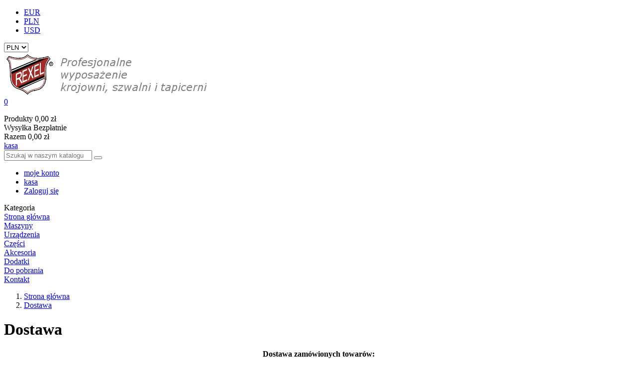

--- FILE ---
content_type: text/html; charset=utf-8
request_url: https://rexel.com.pl/content/1-delivery
body_size: 13291
content:
<!doctype html>
<html lang="pl">

  <head>
    
      <meta charset="utf-8">
<meta http-equiv="x-ua-compatible" content="ie=edge">


  <title>Dostawa</title>
  <meta name="description" content="Nasze warunki i zasady dostaw">
  <meta name="keywords" content="conditions, delivery, delay, shipment, pack">
      <meta name="robots" content="noindex">
    

<meta name="viewport" content="width=device-width, initial-scale=1">

<link rel="icon" type="image/vnd.microsoft.icon" href="/img/favicon.ico?1556525483">
<link rel="shortcut icon" type="image/x-icon" href="/img/favicon.ico?1556525483">
<link href="https://fonts.googleapis.com/css?family=Poppins:300,400,500,600,700&amp;subset=devanagari,latin-ext" rel="stylesheet">
<link href="https://fonts.googleapis.com/css?family=Oswald:200,300,400,500,600,700&amp;subset=cyrillic,latin-ext,vietnamese" rel="stylesheet">
<link href="https://fonts.googleapis.com/css?family=Karla:400,400i,700,700i&amp;subset=latin-ext" rel="stylesheet">

    <link rel="stylesheet" href="https://rexel.com.pl/themes/theme_optima6/assets/css/theme.css" type="text/css" media="all">

  <link rel="stylesheet" href="https://rexel.com.pl/modules/posslideshows/css/nivo-slider/nivo-slider.css" type="text/css" media="all">

  <link rel="stylesheet" href="https://rexel.com.pl/modules/poslogo/css/owl.carousel.css" type="text/css" media="all">

  <link rel="stylesheet" href="https://rexel.com.pl/modules/przelewy24/views/css/zen_card.css" type="text/css" media="all">

  <link rel="stylesheet" href="https://rexel.com.pl/modules/przelewy24/views/css/przelewy24.css" type="text/css" media="all">

  <link rel="stylesheet" href="https://rexel.com.pl/js/jquery/ui/themes/base/minified/jquery-ui.min.css" type="text/css" media="all">

  <link rel="stylesheet" href="https://rexel.com.pl/js/jquery/ui/themes/base/minified/jquery.ui.theme.min.css" type="text/css" media="all">

  <link rel="stylesheet" href="https://rexel.com.pl/modules/ps_imageslider/css/homeslider.css" type="text/css" media="all">

  <link rel="stylesheet" href="https://rexel.com.pl/modules/productcomments/productcomments.css" type="text/css" media="all">

  <link rel="stylesheet" href="https://rexel.com.pl/modules/xipblog/css/xipblog.css" type="text/css" media="all">

  <link rel="stylesheet" href="https://rexel.com.pl/themes/theme_optima6/assets/css/custom.css" type="text/css" media="all">




  

  <script type="text/javascript">
        var POSSLIDESHOW_SPEED = "6000";
        var POS_HOME_FEATURED_ITEMS = 4;
        var POS_HOME_FEATURED_NAV = true;
        var POS_HOME_FEATURED_PAGINATION = false;
        var POS_HOME_FEATURED_SPEED = 1000;
        var prestashop = {"cart":{"products":[],"totals":{"total":{"type":"total","label":"Razem","amount":0,"value":"0,00\u00a0z\u0142"},"total_including_tax":{"type":"total","label":"Suma (brutto)","amount":0,"value":"0,00\u00a0z\u0142"},"total_excluding_tax":{"type":"total","label":"Suma (netto)","amount":0,"value":"0,00\u00a0z\u0142"}},"subtotals":{"products":{"type":"products","label":"Produkty","amount":0,"value":"0,00\u00a0z\u0142"},"discounts":null,"shipping":{"type":"shipping","label":"Wysy\u0142ka","amount":0,"name":false,"id":0,"value":"Bezp\u0142atnie"},"tax":null},"products_count":0,"summary_string":"0 sztuk","vouchers":{"allowed":0,"added":[]},"discounts":[],"minimalPurchase":0,"minimalPurchaseRequired":""},"currency":{"name":"z\u0142oty polski","iso_code":"PLN","iso_code_num":"985","sign":"z\u0142"},"customer":{"lastname":null,"firstname":null,"email":null,"birthday":null,"newsletter":null,"newsletter_date_add":null,"optin":null,"website":null,"company":null,"siret":null,"ape":null,"is_logged":false,"gender":{"type":null,"name":null},"addresses":[]},"language":{"name":"PL","iso_code":"pl","locale":"pl-PL","language_code":"pl","is_rtl":"0","date_format_lite":"Y-m-d","date_format_full":"Y-m-d H:i:s","id":1},"page":{"title":"","canonical":null,"meta":{"title":"Dostawa","description":"Nasze warunki i zasady dostaw","keywords":"conditions, delivery, delay, shipment, pack","robots":"noindex"},"page_name":"cms","body_classes":{"lang-pl":true,"lang-rtl":false,"country-PL":true,"currency-PLN":true,"layout-full-width":true,"page-cms":true,"tax-display-enabled":true,"cms-id-1":true},"admin_notifications":[]},"shop":{"name":"REXEL.COM.PL","logo":"\/img\/rexel-logo-1556280387.jpg","stores_icon":"\/img\/logo_stores.png","favicon":"\/img\/favicon.ico"},"urls":{"base_url":"https:\/\/rexel.com.pl\/","current_url":"https:\/\/rexel.com.pl\/content\/1-delivery","shop_domain_url":"https:\/\/rexel.com.pl","img_ps_url":"https:\/\/rexel.com.pl\/img\/","img_cat_url":"https:\/\/rexel.com.pl\/img\/c\/","img_lang_url":"https:\/\/rexel.com.pl\/img\/l\/","img_prod_url":"https:\/\/rexel.com.pl\/img\/p\/","img_manu_url":"https:\/\/rexel.com.pl\/img\/m\/","img_sup_url":"https:\/\/rexel.com.pl\/img\/su\/","img_ship_url":"https:\/\/rexel.com.pl\/img\/s\/","img_store_url":"https:\/\/rexel.com.pl\/img\/st\/","img_col_url":"https:\/\/rexel.com.pl\/img\/co\/","img_url":"https:\/\/rexel.com.pl\/themes\/theme_optima6\/assets\/img\/","css_url":"https:\/\/rexel.com.pl\/themes\/theme_optima6\/assets\/css\/","js_url":"https:\/\/rexel.com.pl\/themes\/theme_optima6\/assets\/js\/","pic_url":"https:\/\/rexel.com.pl\/upload\/","pages":{"address":"https:\/\/rexel.com.pl\/adres","addresses":"https:\/\/rexel.com.pl\/adresy","authentication":"https:\/\/rexel.com.pl\/logowanie","cart":"https:\/\/rexel.com.pl\/koszyk","category":"https:\/\/rexel.com.pl\/index.php?controller=category","cms":"https:\/\/rexel.com.pl\/index.php?controller=cms","contact":"https:\/\/rexel.com.pl\/kontakt","discount":"https:\/\/rexel.com.pl\/rabaty","guest_tracking":"https:\/\/rexel.com.pl\/sledzenie-zamowien-gosci","history":"https:\/\/rexel.com.pl\/historia-zamowien","identity":"https:\/\/rexel.com.pl\/dane-osobiste","index":"https:\/\/rexel.com.pl\/","my_account":"https:\/\/rexel.com.pl\/moje-konto","order_confirmation":"https:\/\/rexel.com.pl\/potwierdzenie-zamowienia","order_detail":"https:\/\/rexel.com.pl\/index.php?controller=order-detail","order_follow":"https:\/\/rexel.com.pl\/sledzenie-zamowienia","order":"https:\/\/rexel.com.pl\/zam\u00f3wienie","order_return":"https:\/\/rexel.com.pl\/index.php?controller=order-return","order_slip":"https:\/\/rexel.com.pl\/potwierdzenie-zwrotu","pagenotfound":"https:\/\/rexel.com.pl\/nie-znaleziono-strony","password":"https:\/\/rexel.com.pl\/odzyskiwanie-hasla","pdf_invoice":"https:\/\/rexel.com.pl\/index.php?controller=pdf-invoice","pdf_order_return":"https:\/\/rexel.com.pl\/index.php?controller=pdf-order-return","pdf_order_slip":"https:\/\/rexel.com.pl\/index.php?controller=pdf-order-slip","prices_drop":"https:\/\/rexel.com.pl\/promocje","product":"https:\/\/rexel.com.pl\/index.php?controller=product","search":"https:\/\/rexel.com.pl\/szukaj","sitemap":"https:\/\/rexel.com.pl\/Mapa strony","stores":"https:\/\/rexel.com.pl\/nasze-sklepy","supplier":"https:\/\/rexel.com.pl\/dostawcy","register":"https:\/\/rexel.com.pl\/logowanie?create_account=1","order_login":"https:\/\/rexel.com.pl\/zam\u00f3wienie?login=1"},"theme_assets":"\/themes\/theme_optima6\/assets\/","actions":{"logout":"https:\/\/rexel.com.pl\/?mylogout="}},"configuration":{"display_taxes_label":true,"is_catalog":false,"show_prices":true,"opt_in":{"partner":true},"quantity_discount":{"type":"discount","label":"Rabat"},"voucher_enabled":0,"return_enabled":0},"field_required":[],"breadcrumb":{"links":[{"title":"Strona g\u0142\u00f3wna","url":"https:\/\/rexel.com.pl\/"},{"title":"Dostawa","url":"https:\/\/rexel.com.pl\/content\/1-delivery"}],"count":2},"link":{"protocol_link":"https:\/\/","protocol_content":"https:\/\/"},"time":1768682476,"static_token":"4158a332b07697f5a1b4f6bf3e88f370","token":"4b3ac56f2cf289242ae29ef18dc4cb5e"};
        var xip_base_dir = "https:\/\/rexel.com.pl\/";
      </script>



    <script type="text/javascript" src="https://rexel.com.pl/themes/core.js" ></script>
  <script type="text/javascript" src="https://rexel.com.pl/themes/theme_optima6/assets/js/theme.js" ></script>
  <script type="text/javascript" src="https://rexel.com.pl/modules/xipblogdisplayposts/js/xipblogdisplayposts.js" ></script>
  <script type="text/javascript" src="https://rexel.com.pl/modules/productcomments/js/jquery.malihu.PageScroll2id.min.js" ></script>
  <script type="text/javascript" src="https://rexel.com.pl/modules/posmegamenu/js/mobile_menu.js" ></script>
  <script type="text/javascript" src="https://rexel.com.pl/modules/posmegamenu/js/custommenu.js" ></script>
  <script type="text/javascript" src="https://rexel.com.pl/modules/posslideshows/js/nivo-slider/jquery.nivo.slider.pack.js" ></script>
  <script type="text/javascript" src="https://rexel.com.pl/modules/posslideshows/js/posslideshow.js" ></script>
  <script type="text/javascript" src="https://rexel.com.pl/modules/posstaticblocks/js/jquery.fullPage.min.js" ></script>
  <script type="text/javascript" src="https://rexel.com.pl/themes/theme_optima6/modules/posfeaturedproducts/js/posfeaturedproducts.js" ></script>
  <script type="text/javascript" src="https://rexel.com.pl/modules/poslogo/js/owl.carousel.min.js" ></script>
  <script type="text/javascript" src="https://rexel.com.pl/modules/poslogo/js/poslogo.js" ></script>
  <script type="text/javascript" src="https://rexel.com.pl/modules/przelewy24/views/js/przelewy24.js" ></script>
  <script type="text/javascript" src="https://rexel.com.pl/js/jquery/ui/jquery-ui.min.js" ></script>
  <script type="text/javascript" src="https://rexel.com.pl/modules/ps_imageslider/js/responsiveslides.min.js" ></script>
  <script type="text/javascript" src="https://rexel.com.pl/modules/ps_imageslider/js/homeslider.js" ></script>
  <script type="text/javascript" src="https://rexel.com.pl/modules/ps_searchbar/ps_searchbar.js" ></script>
  <script type="text/javascript" src="https://rexel.com.pl/themes/theme_optima6/modules/ps_shoppingcart/ps_shoppingcart.js" ></script>
  <script type="text/javascript" src="https://rexel.com.pl/modules/xipblog/js/xipblog.js" ></script>
  <script type="text/javascript" src="https://rexel.com.pl/modules/xipblog/js/validator.min.js" ></script>
  <script type="text/javascript" src="https://rexel.com.pl/themes/theme_optima6/assets/js/custom.js" ></script>





  


<script>
var _mzid = '5d35c2f90499';
(function(s, o, g) {
	a = s.createElement(o),
	m = s.getElementsByTagName(o)[0];
	a.async = 1;
	a.src = g;
	m.parentNode.insertBefore(a, m);
})(document, 'script', '//mzer.pl/mz.js');
</script>
<script type="text/javascript" src="https://www.opcookie.optools.pl/8322ad41e459c3f2/init.js"></script>     
  </head>

  <body id="cms" class="lang-pl country-pl currency-pln layout-full-width page-cms tax-display-enabled cms-id-1 sub-page">

    
    <main>
      
              
      <header id="header">
        
          
  <nav class="header-nav">
    <div class="container">
		    <div class="contact-link">
    
	<div class="msg">
	<span class="welcome-msg">
		
	</span>
</div>
  </div>

<div class="localiz_block">
  <div class="currency-selector">
    <!-- <span>Currency:</span> -->
    <!-- <span class="expand-more _gray-darker hidden-sm-down" data-toggle="dropdown">PLN zł<i class="fa-angle-down"></i></span> -->
    <a data-target="#" data-toggle="dropdown" aria-haspopup="true" aria-expanded="false" class="">
      <i class="icon-arrow-down icons"></i>
    </a>
    <ul>
              <li >
          <a title="euro" rel="nofollow" href="https://rexel.com.pl/content/1-delivery?SubmitCurrency=1&amp;id_currency=3" class="dropdown-item">EUR</a>
        </li>
              <li  class="current" >
          <a title="złoty polski" rel="nofollow" href="https://rexel.com.pl/content/1-delivery?SubmitCurrency=1&amp;id_currency=1" class="dropdown-item">PLN</a>
        </li>
              <li >
          <a title="dolar amerykański" rel="nofollow" href="https://rexel.com.pl/content/1-delivery?SubmitCurrency=1&amp;id_currency=2" class="dropdown-item">USD</a>
        </li>
          </ul>
    <select class="link hidden-xs-up">
              <option value="https://rexel.com.pl/content/1-delivery?SubmitCurrency=1&amp;id_currency=3">EUR</option>
              <option value="https://rexel.com.pl/content/1-delivery?SubmitCurrency=1&amp;id_currency=1" selected="selected">PLN</option>
              <option value="https://rexel.com.pl/content/1-delivery?SubmitCurrency=1&amp;id_currency=2">USD</option>
          </select>
  </div>
</div>
    </div>
  </nav>


  <div class="header-top scroll_menu">
    <div class="container">
       <div class="row">
        <div class="col-xs-12 col-md-12 col-lg-3" id="header_logo">
          <!--<a href="https://rexel.com.pl/">
            <img class="logo img-responsive" src="/img/rexel-logo-1556280387.jpg" alt="REXEL.COM.PL">
          </a>-->
		  <a href="https://rexel.com.pl/">
	<img class="logo img-responsive" src="https://rexel.com.pl/modules/ps_logo/img/1bb87d41d15fe27b500a4bfcde01bb0e.png" alt="" title="">
</a>
        </div>
        <div class="col-xs-12 col-md-12 col-lg-9 display_top">
				<div class="blockcart cart-preview dropdown js-dropdown" data-refresh-url="//rexel.com.pl/module/ps_shoppingcart/ajax">
	  <div class="header" data-target="#" data-toggle="dropdown" aria-haspopup="true" aria-expanded="false" role="button">
		<a rel="nofollow" href="//rexel.com.pl/koszyk?action=show">
		  <div class="bg-qty"><span class="item_total">0</span></div>
		</a>
	  </div>
	  <div class="body dropdown-menu">
		<ul>
		  		</ul>
		<div class="price_content">
			<div class="cart-subtotals">
			  				<div class="products price_inline">
				  <span class="label">
											Produkty
														  </span>
				  <span class="value">0,00 zł</span>
				</div>
			  				<div class=" price_inline">
				  <span class="label">
														  </span>
				  <span class="value"></span>
				</div>
			  				<div class="shipping price_inline">
				  <span class="label">
																							Wysyłka
															  </span>
				  <span class="value">Bezpłatnie</span>
				</div>
			  				<div class=" price_inline">
				  <span class="label">
														  </span>
				  <span class="value"></span>
				</div>
			  			</div>
			<div class="cart-total price_inline">
			  <span class="label">Razem</span>
			  <span class="value">0,00 zł</span>
			</div>
		</div>
		<div class="checkout">
			<a href="//rexel.com.pl/koszyk?action=show" class="btn btn-primary">kasa</a>
		</div>
	  </div>
	</div>
<!-- Block search module TOP -->
<div class="block-search">
	<div id="search_widget" class="search_top" data-search-controller-url="//rexel.com.pl/szukaj">
		<form method="get" action="//rexel.com.pl/szukaj">
			<input type="hidden" name="controller" value="search">
			<input class="text_input" type="text" name="s" value="" placeholder="Szukaj w naszym katalogu">
			<button type="submit">
				<i class="fa-search"></i>
			</button>
		</form>
	</div>
</div>

<!-- /Block search module TOP -->
<div id="user_info_top" class="setting_top dropdown js-dropdown">
	<!-- <span class="expand-more ion-navicon" data-toggle="dropdown">
		my account
	 </span> -->
	<ul> 
	 	<li>
			<a href="https://rexel.com.pl/moje-konto" rel="nofollow" class="my_account">moje konto</a>
		</li>
		<li>
			<a href="//rexel.com.pl/koszyk?action=show" class="Checkout">kasa</a>
		</li>
		<li>
						  <a
				href="https://rexel.com.pl/moje-konto"
				title="Zaloguj się do swojego konta klienta"
				rel="nofollow" class="sign_in">
				Zaloguj się
			  </a>
					</li>
	
	</ul>
</div>
        </div>
      </div>
    </div>
  </div>
  <div class="container">
		<div class="menu">
			<!-- Block categories module -->
	<div class="ma-nav-mobile-container hidden-lg-up">
		<div class="pt_custommenu_mobile">
		<div class="navbar">
			<div id="navbar-inner" class="navbar-inner navbar-inactive">
				<a class="btn-navbar">Kategoria</a>
				<ul id="pt_custommenu_itemmobile" class="tree dhtml  mobilemenu nav-collapse collapse">
											<li><a href="https://rexel.com.pl/1591-akcesoria">Akcesoria </a>
												<ul class="dhtml">
													<li><a href="https://rexel.com.pl/1592-igly">Igły </a>
								<ul>
																	<li><a href="https://rexel.com.pl/1593-igly-do-maszyn-overlock">Igły do maszyn overlock </a>
																	<li><a href="https://rexel.com.pl/1598-igly-do-maszyn-pozostale">Igły do maszyn pozostałe </a>
																	<li><a href="https://rexel.com.pl/1639-igly-do-maszyn-stebnowka">Igły do maszyn stebnówka </a>
																</ul>
													<li><a href="https://rexel.com.pl/1650-lamowniki-i-zawijacze">Lamowniki i zawijacze </a>
								<ul>
																	<li><a href="https://rexel.com.pl/1651-lamownik-a4">Lamownik A4 </a>
																	<li><a href="https://rexel.com.pl/1652-lamownik-s123-i-s124">Lamownik S123 i S124 </a>
																	<li><a href="https://rexel.com.pl/1653-lamowniki-a10--a1--a9">Lamowniki A10, A1, A9 </a>
																	<li><a href="https://rexel.com.pl/1654-lamowniki-a5--a5b--ms325">Lamowniki A5, A5B, MS325 </a>
																	<li><a href="https://rexel.com.pl/1655-lamowniki-do-wypustki">Lamowniki do wypustki </a>
																	<li><a href="https://rexel.com.pl/1656-pistunki-lp-2--cf1507">Pistunki LP-2, CF1507 </a>
																	<li><a href="https://rexel.com.pl/1657-pozostale">Pozostałe </a>
																	<li><a href="https://rexel.com.pl/1658-zawijacz-a11--a70--a75u--a75d">Zawijacz A11, A70, A75U, A75D </a>
																	<li><a href="https://rexel.com.pl/1659-zawijacz-a30--a34--ms358">Zawijacz A30, A34, MS358 </a>
																	<li><a href="https://rexel.com.pl/1660-zwijacz-do-szlufek">Zwijacz do szlufek </a>
																</ul>
													<li><a href="https://rexel.com.pl/1661-nozyczki">Nożyczki </a>
								<ul>
																	<li><a href="https://rexel.com.pl/1662-bruce">Bruce </a>
																	<li><a href="https://rexel.com.pl/1663-fiskars">Fiskars </a>
																	<li><a href="https://rexel.com.pl/1664-kai">KAI </a>
																	<li><a href="https://rexel.com.pl/1665-obcinaczki-do-nici">Obcinaczki do nici </a>
																	<li><a href="https://rexel.com.pl/1666-premax">Premax </a>
																</ul>
													<li><a href="https://rexel.com.pl/1667-pozostale-akcesoria">Pozostałe akcesoria </a>
								<ul>
																	<li><a href="https://rexel.com.pl/1668-akcesoria-gumowe-i-metalowe">Akcesoria gumowe i metalowe </a>
																	<li><a href="https://rexel.com.pl/1669-artykuly-tapicerskie">Artykuły tapicerskie </a>
																	<li><a href="https://rexel.com.pl/1670-elementy-pneumatyki">Elementy pneumatyki </a>
																	<li><a href="https://rexel.com.pl/1671-klamry">Klamry </a>
																	<li><a href="https://rexel.com.pl/1672-krzesla--lampy--wozki">Krzesła, lampy, wózki </a>
																	<li><a href="https://rexel.com.pl/1673-linialy-i-prowadniki">Liniały i prowadniki </a>
																	<li><a href="https://rexel.com.pl/1674-paski-napedowe">Paski napędowe </a>
																	<li><a href="https://rexel.com.pl/1675-rekawice-ochronne--oslony">Rękawice ochronne, osłony </a>
																	<li><a href="https://rexel.com.pl/1676-silniki">Silniki </a>
																	<li><a href="https://rexel.com.pl/1677-stopki">Stopki </a>
																</ul>
												</ul>
												</li>
											<li><a href="https://rexel.com.pl/1678-czesci">Części </a>
												<ul class="dhtml">
													<li><a href="https://rexel.com.pl/1679-klejenie">Klejenie </a>
								<ul>
																	<li><a href="https://rexel.com.pl/1680-czesci-comel">Części COMEL </a>
																	<li><a href="https://rexel.com.pl/1681-czesci-oshima">Części OSHIMA </a>
																</ul>
													<li><a href="https://rexel.com.pl/1682-krojenie">Krojenie </a>
								<ul>
																	<li><a href="https://rexel.com.pl/1683-csepel-532">CSEPEL 532 </a>
																	<li><a href="https://rexel.com.pl/1684-csepel-539">CSEPEL 539 </a>
																	<li><a href="https://rexel.com.pl/1685-czesci-eastman--czd-3">Części EASTMAN, CZD-3 </a>
																	<li><a href="https://rexel.com.pl/1686-czesci-hf-pionowy">Części HF pionowy </a>
																	<li><a href="https://rexel.com.pl/1687-czesci-hf-tarczowy">Części HF tarczowy </a>
																	<li><a href="https://rexel.com.pl/1688-czesci-km-5---czd-108">Części KM 5\&quot;, CZD-108 </a>
																	<li><a href="https://rexel.com.pl/1689-czesci-kuris--hoog-s--sue-lee">Części KURIS, HOOG\&#039;S, SUE LEE </a>
																	<li><a href="https://rexel.com.pl/1690-czesci-rsd-100">Części RSD-100 </a>
																	<li><a href="https://rexel.com.pl/1691-czesci-rsd-65">Części RSD-65 </a>
																	<li><a href="https://rexel.com.pl/1692-km-8--10">KM 8\&quot; 10\&quot; </a>
																	<li><a href="https://rexel.com.pl/1693-ostrza-pionowe">Ostrza pionowe </a>
																	<li><a href="https://rexel.com.pl/1694-ostrza-tarczowe">Ostrza tarczowe </a>
																	<li><a href="https://rexel.com.pl/1695-ostrza-tasmowe">Ostrza taśmowe </a>
																	<li><a href="https://rexel.com.pl/1696-sciernice">Ściernice </a>
																</ul>
													<li><a href="https://rexel.com.pl/1697-prasowanie">Prasowanie </a>
								<ul>
																	<li><a href="https://rexel.com.pl/1698-czesci-do-wytwornic">Części do wytwornic </a>
																	<li><a href="https://rexel.com.pl/1699-czesci-do-zelazek">Części do żelazek </a>
																	<li><a href="https://rexel.com.pl/1700-pianki--pokrycia--przewody">Pianki, pokrycia, przewody </a>
																	<li><a href="https://rexel.com.pl/1701-stopy-teflonowe">Stopy teflonowe </a>
																</ul>
													<li><a href="https://rexel.com.pl/1702-rozne">Różne </a>
								<ul>
																	<li><a href="https://rexel.com.pl/1703-do-nozy-tasmowych">Do noży taśmowych </a>
																	<li><a href="https://rexel.com.pl/1704-do-odkrawaczy-tkanin">Do odkrawaczy tkanin </a>
																	<li><a href="https://rexel.com.pl/1705-do-pras-tapicerskich">Do pras tapicerskich </a>
																	<li><a href="https://rexel.com.pl/1706-do-przewijarek">Do przewijarek </a>
																	<li><a href="https://rexel.com.pl/1707-do-silnikow">Do silników </a>
																	<li><a href="https://rexel.com.pl/1708-do-stolow-tapicerskich">Do stołów tapicerskich </a>
																	<li><a href="https://rexel.com.pl/1709-do-urzadzen-lagujacych">Do urządzeń lagujących </a>
																	<li><a href="https://rexel.com.pl/1710-do-znacznika">Do znacznika </a>
																</ul>
													<li><a href="https://rexel.com.pl/1711-szycie">Szycie </a>
								<ul>
																	<li><a href="https://rexel.com.pl/1712-bebenki">Bębenki </a>
																	<li><a href="https://rexel.com.pl/1719-chwytacze">Chwytacze </a>
																	<li><a href="https://rexel.com.pl/1735-czesci-brother">Części BROTHER </a>
																	<li><a href="https://rexel.com.pl/1736-czesci-do-maszyn-domowych">Części do maszyn domowych </a>
																	<li><a href="https://rexel.com.pl/1742-czesci-durkopp-adler">Części DURKOPP-ADLER </a>
																	<li><a href="https://rexel.com.pl/1743-czesci-highlead">Części HIGHLEAD </a>
																	<li><a href="https://rexel.com.pl/1744-czesci-jack">Części JACK </a>
																	<li><a href="https://rexel.com.pl/1745-czesci-juki">Części JUKI </a>
																	<li><a href="https://rexel.com.pl/1764-czesci-kansai-special">Części KANSAI SPECIAL </a>
																	<li><a href="https://rexel.com.pl/1765-czesci-kingtex">Części KINGTEX </a>
																	<li><a href="https://rexel.com.pl/1766-czesci-lewis">Części LEWIS </a>
																	<li><a href="https://rexel.com.pl/1767-czesci-maier">Części MAIER </a>
																	<li><a href="https://rexel.com.pl/1768-czesci-minerva">Części MINERVA </a>
																	<li><a href="https://rexel.com.pl/1769-czesci-minerva-dziurkarka">Części MINERVA DZIURKARKA </a>
																	<li><a href="https://rexel.com.pl/1770-czesci-mitsubishi">Części MITSUBISHI </a>
																	<li><a href="https://rexel.com.pl/1771-czesci-pegasus">Części PEGASUS </a>
																	<li><a href="https://rexel.com.pl/1772-czesci-pfaff">Części PFAFF </a>
																	<li><a href="https://rexel.com.pl/1773-czesci-reece">Części REECE </a>
																	<li><a href="https://rexel.com.pl/1774-czesci-rimoldi">Części RIMOLDI </a>
																	<li><a href="https://rexel.com.pl/1777-czesci-scieniarka">Części Ścieniarka </a>
																	<li><a href="https://rexel.com.pl/1775-czesci-singer">Części SINGER </a>
																	<li><a href="https://rexel.com.pl/1776-czesci-siruba">Części SIRUBA </a>
																	<li><a href="https://rexel.com.pl/1778-czesci-textima">Części TEXTIMA </a>
																	<li><a href="https://rexel.com.pl/1779-czesci-toyota">Części TOYOTA </a>
																	<li><a href="https://rexel.com.pl/1780-czesci-union-special">Części UNION SPECIAL </a>
																	<li><a href="https://rexel.com.pl/1789-czesci-yamato">Części YAMATO </a>
																	<li><a href="https://rexel.com.pl/1790-pozostale-czesci">Pozostałe części </a>
																	<li><a href="https://rexel.com.pl/1791-rolki-pullera">Rolki pullera </a>
																	<li><a href="https://rexel.com.pl/1792-szpulki">Szpulki </a>
																</ul>
												</ul>
												</li>
											<li><a href="https://rexel.com.pl/1793-dodatki">Dodatki </a>
												<ul class="dhtml">
													<li><a href="https://rexel.com.pl/1794-etykietowanie--numerowanie">Etykietowanie, numerowanie </a>
								<ul>
																</ul>
													<li><a href="https://rexel.com.pl/1795-kredki--kredy--pisaki--szpilki">Kredki, kredy, pisaki, szpilki </a>
								<ul>
																</ul>
													<li><a href="https://rexel.com.pl/1796-miary">Miary </a>
								<ul>
																</ul>
													<li><a href="https://rexel.com.pl/1797-oleje--smary--wkretaki-i-inne">Oleje, smary, wkrętaki i inne </a>
								<ul>
																</ul>
												</ul>
												</li>
											<li><a href="https://rexel.com.pl/1798-maszyny">Maszyny </a>
												<ul class="dhtml">
													<li><a href="https://rexel.com.pl/1799-do-ciezkiego-szycia">Do ciężkiego szycia </a>
								<ul>
																</ul>
													<li><a href="https://rexel.com.pl/1800-domowe">Domowe </a>
								<ul>
																</ul>
													<li><a href="https://rexel.com.pl/1801-dziurkarki">Dziurkarki </a>
								<ul>
																</ul>
													<li><a href="https://rexel.com.pl/1802-guzikarki">Guzikarki </a>
								<ul>
																</ul>
													<li><a href="https://rexel.com.pl/1804-overlocki">Overlocki </a>
								<ul>
																</ul>
													<li><a href="https://rexel.com.pl/1805-podszywarki">Podszywarki </a>
								<ul>
																</ul>
													<li><a href="https://rexel.com.pl/1806-ramieniowe">Ramieniowe </a>
								<ul>
																</ul>
													<li><a href="https://rexel.com.pl/1807-renderki">Renderki </a>
								<ul>
																</ul>
													<li><a href="https://rexel.com.pl/1808-ryglowki">Ryglówki </a>
								<ul>
																</ul>
													<li><a href="https://rexel.com.pl/1813-scieniarki">Ścieniarki </a>
								<ul>
																</ul>
													<li><a href="https://rexel.com.pl/1809-specjalistyczne">Specjalistyczne </a>
								<ul>
																</ul>
													<li><a href="https://rexel.com.pl/1810-stebnowki-1-iglowe">Stebnówki 1-igłowe </a>
								<ul>
																</ul>
													<li><a href="https://rexel.com.pl/1811-stebnowki-2-iglowe">Stebnówki 2-igłowe </a>
								<ul>
																</ul>
													<li><a href="https://rexel.com.pl/1812-stelaze-do-maszyn">Stelaże do maszyn </a>
								<ul>
																</ul>
													<li><a href="https://rexel.com.pl/1814-uzywane">Używane </a>
								<ul>
																</ul>
													<li><a href="https://rexel.com.pl/1815-zyg-zak">Zyg-zak </a>
								<ul>
																</ul>
													<li><a href="https://rexel.com.pl/1803-lancuszkowe">Łańcuszkowe </a>
								<ul>
																</ul>
												</ul>
												</li>
											<li><a href="https://rexel.com.pl/1816-polecane">Polecane </a>
												</li>
											<li><a href="https://rexel.com.pl/1817-promocje">Promocje </a>
												</li>
											<li><a href="https://rexel.com.pl/1818-urzadzenia">Urządzenia </a>
												<ul class="dhtml">
													<li><a href="https://rexel.com.pl/1819-klejenie">Klejenie </a>
								<ul>
																	<li><a href="https://rexel.com.pl/1820-klejarki-plytowe">Klejarki płytowe </a>
																	<li><a href="https://rexel.com.pl/1821-klejarki-tasmowe">Klejarki taśmowe </a>
																</ul>
													<li><a href="https://rexel.com.pl/1822-krojenie">Krojenie </a>
								<ul>
																	<li><a href="https://rexel.com.pl/1823-krajarki-tasmowe">Krajarki taśmowe </a>
																	<li><a href="https://rexel.com.pl/1824-noze-pionowe">Noże pionowe </a>
																	<li><a href="https://rexel.com.pl/1825-noze-tarczowe">Noże tarczowe </a>
																	<li><a href="https://rexel.com.pl/1826-odkrawacze">Odkrawacze </a>
																	<li><a href="https://rexel.com.pl/1827-przewijarko-przegladarki">Przewijarko-przęglądarki </a>
																	<li><a href="https://rexel.com.pl/1828-rozwijarki-stacjonarne">Rozwijarki stacjonarne </a>
																	<li><a href="https://rexel.com.pl/1829-stoly-do-rolet">Stoły do rolet </a>
																	<li><a href="https://rexel.com.pl/1830-stoly-krojcze">Stoły krojcze </a>
																	<li><a href="https://rexel.com.pl/1831-urzadzenia-lagujace">Urządzenia lagujące </a>
																	<li><a href="https://rexel.com.pl/1832-znaczniki">Znaczniki </a>
																</ul>
													<li><a href="https://rexel.com.pl/1833-prasowanie">Prasowanie </a>
								<ul>
																	<li><a href="https://rexel.com.pl/1834-stoly-prasowalnicze">Stoły prasowalnicze </a>
																	<li><a href="https://rexel.com.pl/1835-wytwornice-pary">Wytwornice pary </a>
																	<li><a href="https://rexel.com.pl/1836-zelazka">Żelazka </a>
																</ul>
													<li><a href="https://rexel.com.pl/1837-tapicerowanie">Tapicerowanie </a>
								<ul>
																	<li><a href="https://rexel.com.pl/1838-maszyny-do-materacy">Maszyny do materacy </a>
																	<li><a href="https://rexel.com.pl/1839-prasy-do-tapicerowania">Prasy do tapicerowania </a>
																	<li><a href="https://rexel.com.pl/1840-stoly-tapicerskie">Stoły tapicerskie </a>
																</ul>
												</ul>
												</li>
										     
																			 
																			 
																			 
																			 
															<li>
									<a href="" title="">Do pobrania</a>
								</li>
															<li>
									<a href="" title="">Kontakt</a>
								</li>
																			 
																													</ul>
			</div>
		</div>
		</div>
</div>
<!-- /Block categories module -->
<div class="nav-container hidden-md-down">
	<div class="nav-inner">
		<div id="pt_custommenu" class="pt_custommenu">
		    <div id="pt_menu_home" class="pt_menu"><div class="parentMenu"><a class="fontcustom2" href="/"><span>Strona główna</span></a></div></div><div id="pt_menu1798" class="pt_menu nav-1">
<div class="parentMenu">
<a href="https://rexel.com.pl/1798-maszyny" class="fontcustom2">
<span>Maszyny</span>
<i class="icon-caret-down"></i>
</a>
</div>
<div id="popup1798" class="popup" style="display: none; width: 1228px;">
<div class="block1" id="block11798">
<div class="column last col1"><div class="itemMenu level1"><a class="itemMenuName level3 nochild" href="https://rexel.com.pl/1799-do-ciezkiego-szycia"><span>Do ciężkiego szycia</span></a><a class="itemMenuName level3 nochild" href="https://rexel.com.pl/1800-domowe"><span>Domowe</span></a><a class="itemMenuName level3 nochild" href="https://rexel.com.pl/1801-dziurkarki"><span>Dziurkarki</span></a><a class="itemMenuName level3 nochild" href="https://rexel.com.pl/1802-guzikarki"><span>Guzikarki</span></a><a class="itemMenuName level3 nochild" href="https://rexel.com.pl/1804-overlocki"><span>Overlocki</span></a><a class="itemMenuName level3 nochild" href="https://rexel.com.pl/1805-podszywarki"><span>Podszywarki</span></a><a class="itemMenuName level3 nochild" href="https://rexel.com.pl/1806-ramieniowe"><span>Ramieniowe</span></a><a class="itemMenuName level3 nochild" href="https://rexel.com.pl/1807-renderki"><span>Renderki</span></a><a class="itemMenuName level3 nochild" href="https://rexel.com.pl/1808-ryglowki"><span>Ryglówki</span></a><a class="itemMenuName level3 nochild" href="https://rexel.com.pl/1809-specjalistyczne"><span>Specjalistyczne</span></a><a class="itemMenuName level3 nochild" href="https://rexel.com.pl/1810-stebnowki-1-iglowe"><span>Stebnówki 1-igłowe</span></a><a class="itemMenuName level3 nochild" href="https://rexel.com.pl/1811-stebnowki-2-iglowe"><span>Stebnówki 2-igłowe</span></a><a class="itemMenuName level3 nochild" href="https://rexel.com.pl/1812-stelaze-do-maszyn"><span>Stelaże do maszyn</span></a><a class="itemMenuName level3 nochild" href="https://rexel.com.pl/1814-uzywane"><span>Używane</span></a><a class="itemMenuName level3 nochild" href="https://rexel.com.pl/1815-zyg-zak"><span>Zyg-zak</span></a><a class="itemMenuName level3 nochild" href="https://rexel.com.pl/1803-lancuszkowe"><span>Łańcuszkowe</span></a><a class="itemMenuName level3 nochild" href="https://rexel.com.pl/1813-scieniarki"><span>Ścieniarki</span></a></div></div>
<div class="clearBoth"></div>
</div>
</div>
</div><div id="pt_menu1818" class="pt_menu nav-2">
<div class="parentMenu">
<a href="https://rexel.com.pl/1818-urzadzenia" class="fontcustom2">
<span>Urządzenia</span>
<i class="icon-caret-down"></i>
</a>
</div>
<div id="popup1818" class="popup" style="display: none; width: 1228px;">
<div class="block1" id="block11818">
<div class="column first col1"><div class="itemMenu level1"><a class="itemMenuName level3" href="https://rexel.com.pl/1819-klejenie"><span>Klejenie</span></a><div class="itemSubMenu level3"><div class="itemMenu level4"><a class="itemMenuName level4" href="https://rexel.com.pl/1820-klejarki-plytowe"><span>Klejarki płytowe</span></a><a class="itemMenuName level4" href="https://rexel.com.pl/1821-klejarki-tasmowe"><span>Klejarki taśmowe</span></a></div></div></div></div><div class="column col2"><div class="itemMenu level1"><a class="itemMenuName level3" href="https://rexel.com.pl/1822-krojenie"><span>Krojenie</span></a><div class="itemSubMenu level3"><div class="itemMenu level4"><a class="itemMenuName level4" href="https://rexel.com.pl/1823-krajarki-tasmowe"><span>Krajarki taśmowe</span></a><a class="itemMenuName level4" href="https://rexel.com.pl/1824-noze-pionowe"><span>Noże pionowe</span></a><a class="itemMenuName level4" href="https://rexel.com.pl/1825-noze-tarczowe"><span>Noże tarczowe</span></a><a class="itemMenuName level4" href="https://rexel.com.pl/1826-odkrawacze"><span>Odkrawacze</span></a><a class="itemMenuName level4" href="https://rexel.com.pl/1827-przewijarko-przegladarki"><span>Przewijarko-przęglądarki</span></a><a class="itemMenuName level4" href="https://rexel.com.pl/1828-rozwijarki-stacjonarne"><span>Rozwijarki stacjonarne</span></a><a class="itemMenuName level4" href="https://rexel.com.pl/1829-stoly-do-rolet"><span>Stoły do rolet</span></a><a class="itemMenuName level4" href="https://rexel.com.pl/1830-stoly-krojcze"><span>Stoły krojcze</span></a><a class="itemMenuName level4" href="https://rexel.com.pl/1831-urzadzenia-lagujace"><span>Urządzenia lagujące</span></a><a class="itemMenuName level4" href="https://rexel.com.pl/1832-znaczniki"><span>Znaczniki</span></a></div></div></div></div><div class="column col3"><div class="itemMenu level1"><a class="itemMenuName level3" href="https://rexel.com.pl/1833-prasowanie"><span>Prasowanie</span></a><div class="itemSubMenu level3"><div class="itemMenu level4"><a class="itemMenuName level4" href="https://rexel.com.pl/1834-stoly-prasowalnicze"><span>Stoły prasowalnicze</span></a><a class="itemMenuName level4" href="https://rexel.com.pl/1835-wytwornice-pary"><span>Wytwornice pary</span></a><a class="itemMenuName level4" href="https://rexel.com.pl/1836-zelazka"><span>Żelazka</span></a></div></div></div></div><div class="column last col4"><div class="itemMenu level1"><a class="itemMenuName level3" href="https://rexel.com.pl/1837-tapicerowanie"><span>Tapicerowanie</span></a><div class="itemSubMenu level3"><div class="itemMenu level4"><a class="itemMenuName level4" href="https://rexel.com.pl/1838-maszyny-do-materacy"><span>Maszyny do materacy</span></a><a class="itemMenuName level4" href="https://rexel.com.pl/1839-prasy-do-tapicerowania"><span>Prasy do tapicerowania</span></a><a class="itemMenuName level4" href="https://rexel.com.pl/1840-stoly-tapicerskie"><span>Stoły tapicerskie</span></a></div></div></div></div>
<div class="clearBoth"></div>
</div>
</div>
</div><div id="pt_menu1678" class="pt_menu nav-3">
<div class="parentMenu">
<a href="https://rexel.com.pl/1678-czesci" class="fontcustom2">
<span>Części</span>
<i class="icon-caret-down"></i>
</a>
</div>
<div id="popup1678" class="popup" style="display: none; width: 1228px;">
<div class="block1" id="block11678">
<div class="column first col1"><div class="itemMenu level1"><a class="itemMenuName level3" href="https://rexel.com.pl/1679-klejenie"><span>Klejenie</span></a><div class="itemSubMenu level3"><div class="itemMenu level4"><a class="itemMenuName level4" href="https://rexel.com.pl/1680-czesci-comel"><span>Części COMEL</span></a><a class="itemMenuName level4" href="https://rexel.com.pl/1681-czesci-oshima"><span>Części OSHIMA</span></a></div></div></div></div><div class="column col2"><div class="itemMenu level1"><a class="itemMenuName level3" href="https://rexel.com.pl/1682-krojenie"><span>Krojenie</span></a><div class="itemSubMenu level3"><div class="itemMenu level4"><a class="itemMenuName level4" href="https://rexel.com.pl/1683-csepel-532"><span>CSEPEL 532</span></a><a class="itemMenuName level4" href="https://rexel.com.pl/1684-csepel-539"><span>CSEPEL 539</span></a><a class="itemMenuName level4" href="https://rexel.com.pl/1685-czesci-eastman--czd-3"><span>Części EASTMAN, CZD-3</span></a><a class="itemMenuName level4" href="https://rexel.com.pl/1686-czesci-hf-pionowy"><span>Części HF pionowy</span></a><a class="itemMenuName level4" href="https://rexel.com.pl/1687-czesci-hf-tarczowy"><span>Części HF tarczowy</span></a><a class="itemMenuName level4" href="https://rexel.com.pl/1688-czesci-km-5---czd-108"><span>Części KM 5\", CZD-108</span></a><a class="itemMenuName level4" href="https://rexel.com.pl/1689-czesci-kuris--hoog-s--sue-lee"><span>Części KURIS, HOOG\'S, SUE LEE</span></a><a class="itemMenuName level4" href="https://rexel.com.pl/1690-czesci-rsd-100"><span>Części RSD-100</span></a><a class="itemMenuName level4" href="https://rexel.com.pl/1691-czesci-rsd-65"><span>Części RSD-65</span></a><a class="itemMenuName level4" href="https://rexel.com.pl/1692-km-8--10"><span>KM 8\" 10\"</span></a><a class="itemMenuName level4" href="https://rexel.com.pl/1693-ostrza-pionowe"><span>Ostrza pionowe</span></a><a class="itemMenuName level4" href="https://rexel.com.pl/1694-ostrza-tarczowe"><span>Ostrza tarczowe</span></a><a class="itemMenuName level4" href="https://rexel.com.pl/1695-ostrza-tasmowe"><span>Ostrza taśmowe</span></a><a class="itemMenuName level4" href="https://rexel.com.pl/1696-sciernice"><span>Ściernice</span></a></div></div></div></div><div class="column col3"><div class="itemMenu level1"><a class="itemMenuName level3" href="https://rexel.com.pl/1697-prasowanie"><span>Prasowanie</span></a><div class="itemSubMenu level3"><div class="itemMenu level4"><a class="itemMenuName level4" href="https://rexel.com.pl/1698-czesci-do-wytwornic"><span>Części do wytwornic</span></a><a class="itemMenuName level4" href="https://rexel.com.pl/1699-czesci-do-zelazek"><span>Części do żelazek</span></a><a class="itemMenuName level4" href="https://rexel.com.pl/1700-pianki--pokrycia--przewody"><span>Pianki, pokrycia, przewody</span></a><a class="itemMenuName level4" href="https://rexel.com.pl/1701-stopy-teflonowe"><span>Stopy teflonowe</span></a></div></div></div></div><div class="column col4"><div class="itemMenu level1"><a class="itemMenuName level3" href="https://rexel.com.pl/1702-rozne"><span>Różne</span></a><div class="itemSubMenu level3"><div class="itemMenu level4"><a class="itemMenuName level4" href="https://rexel.com.pl/1703-do-nozy-tasmowych"><span>Do noży taśmowych</span></a><a class="itemMenuName level4" href="https://rexel.com.pl/1704-do-odkrawaczy-tkanin"><span>Do odkrawaczy tkanin</span></a><a class="itemMenuName level4" href="https://rexel.com.pl/1705-do-pras-tapicerskich"><span>Do pras tapicerskich</span></a><a class="itemMenuName level4" href="https://rexel.com.pl/1706-do-przewijarek"><span>Do przewijarek</span></a><a class="itemMenuName level4" href="https://rexel.com.pl/1707-do-silnikow"><span>Do silników</span></a><a class="itemMenuName level4" href="https://rexel.com.pl/1708-do-stolow-tapicerskich"><span>Do stołów tapicerskich</span></a><a class="itemMenuName level4" href="https://rexel.com.pl/1709-do-urzadzen-lagujacych"><span>Do urządzeń lagujących</span></a><a class="itemMenuName level4" href="https://rexel.com.pl/1710-do-znacznika"><span>Do znacznika</span></a></div></div></div></div><div class="column last col5"><div class="itemMenu level1"><a class="itemMenuName level3" href="https://rexel.com.pl/1711-szycie"><span>Szycie</span></a><div class="itemSubMenu level3"><div class="itemMenu level4"><a class="itemMenuName level4" href="https://rexel.com.pl/1712-bebenki"><span>Bębenki</span></a><div class="itemSubMenu level4"><div class="itemMenu level5"><a class="itemMenuName level5" href="https://rexel.com.pl/1713-bebenki-brother"><span>Bębenki BROTHER</span></a><a class="itemMenuName level5" href="https://rexel.com.pl/1715-bebenki-durkopp-adler"><span>Bębenki DURKOPP-ADLER</span></a><a class="itemMenuName level5" href="https://rexel.com.pl/1716-bebenki-juki"><span>Bębenki JUKI</span></a><a class="itemMenuName level5" href="https://rexel.com.pl/1717-bebenki-pfaff"><span>Bębenki PFAFF</span></a><a class="itemMenuName level5" href="https://rexel.com.pl/1718-bebenki-singer"><span>Bębenki SINGER</span></a><a class="itemMenuName level5" href="https://rexel.com.pl/1714-bebenki-domowy-lucznik"><span>Bębenki domowy Łucznik</span></a></div></div><a class="itemMenuName level4" href="https://rexel.com.pl/1719-chwytacze"><span>Chwytacze</span></a><div class="itemSubMenu level4"><div class="itemMenu level5"><a class="itemMenuName level5" href="https://rexel.com.pl/1720-brother"><span>BROTHER</span></a><a class="itemMenuName level5" href="https://rexel.com.pl/1721-juki"><span>JUKI</span></a><a class="itemMenuName level5" href="https://rexel.com.pl/1722-kansai-special"><span>KANSAI SPECIAL</span></a><a class="itemMenuName level5" href="https://rexel.com.pl/1723-kingtex"><span>KINGTEX</span></a><a class="itemMenuName level5" href="https://rexel.com.pl/1724-minerva"><span>MINERVA</span></a><a class="itemMenuName level5" href="https://rexel.com.pl/1725-pegasus"><span>PEGASUS</span></a><a class="itemMenuName level5" href="https://rexel.com.pl/1726-podszywarka"><span>PODSZYWARKA</span></a><a class="itemMenuName level5" href="https://rexel.com.pl/1727-reece"><span>REECE</span></a><a class="itemMenuName level5" href="https://rexel.com.pl/1728-rimoldi"><span>RIMOLDI</span></a><a class="itemMenuName level5" href="https://rexel.com.pl/1729-singer"><span>SINGER</span></a><a class="itemMenuName level5" href="https://rexel.com.pl/1730-siruba"><span>SIRUBA</span></a><a class="itemMenuName level5" href="https://rexel.com.pl/1731-stebnowkowe"><span>STEBNÓWKOWE</span></a><a class="itemMenuName level5" href="https://rexel.com.pl/1732-textima"><span>TEXTIMA</span></a><a class="itemMenuName level5" href="https://rexel.com.pl/1733-union-special"><span>UNION SPECIAL</span></a><a class="itemMenuName level5" href="https://rexel.com.pl/1734-yamato"><span>YAMATO</span></a></div></div><a class="itemMenuName level4" href="https://rexel.com.pl/1735-czesci-brother"><span>Części BROTHER</span></a><a class="itemMenuName level4" href="https://rexel.com.pl/1742-czesci-durkopp-adler"><span>Części DURKOPP-ADLER</span></a><a class="itemMenuName level4" href="https://rexel.com.pl/1743-czesci-highlead"><span>Części HIGHLEAD</span></a><a class="itemMenuName level4" href="https://rexel.com.pl/1744-czesci-jack"><span>Części JACK</span></a><a class="itemMenuName level4" href="https://rexel.com.pl/1745-czesci-juki"><span>Części JUKI</span></a><div class="itemSubMenu level4"><div class="itemMenu level5"><a class="itemMenuName level5" href="https://rexel.com.pl/1746-juki-ddl"><span>Juki DDL</span></a><a class="itemMenuName level5" href="https://rexel.com.pl/1747-juki-dmn"><span>Juki DMN</span></a><a class="itemMenuName level5" href="https://rexel.com.pl/1748-juki-dnu--du"><span>Juki DNU, DU</span></a><a class="itemMenuName level5" href="https://rexel.com.pl/1749-juki-dsc"><span>Juki DSC</span></a><a class="itemMenuName level5" href="https://rexel.com.pl/1750-juki-lbh"><span>Juki LBH</span></a><a class="itemMenuName level5" href="https://rexel.com.pl/1751-juki-lg"><span>Juki LG</span></a><a class="itemMenuName level5" href="https://rexel.com.pl/1752-juki-lh"><span>Juki LH</span></a><a class="itemMenuName level5" href="https://rexel.com.pl/1753-juki-lk"><span>Juki LK</span></a><a class="itemMenuName level5" href="https://rexel.com.pl/1754-juki-lu"><span>Juki LU</span></a><a class="itemMenuName level5" href="https://rexel.com.pl/1755-juki-luh"><span>Juki LUH</span></a><a class="itemMenuName level5" href="https://rexel.com.pl/1756-juki-lz"><span>Juki LZ</span></a><a class="itemMenuName level5" href="https://rexel.com.pl/1757-juki-mb"><span>Juki MB</span></a><a class="itemMenuName level5" href="https://rexel.com.pl/1758-juki-mf"><span>Juki MF</span></a><a class="itemMenuName level5" href="https://rexel.com.pl/1759-juki-mh"><span>Juki MH</span></a><a class="itemMenuName level5" href="https://rexel.com.pl/1760-juki-mo"><span>Juki MO</span></a><a class="itemMenuName level5" href="https://rexel.com.pl/1761-juki-ms"><span>Juki MS</span></a><a class="itemMenuName level5" href="https://rexel.com.pl/1762-juki-pozostale"><span>Juki pozostałe</span></a><a class="itemMenuName level5" href="https://rexel.com.pl/1763-juki-wkrety"><span>Juki wkręty</span></a></div></div><a class="itemMenuName level4" href="https://rexel.com.pl/1764-czesci-kansai-special"><span>Części KANSAI SPECIAL</span></a><a class="itemMenuName level4" href="https://rexel.com.pl/1765-czesci-kingtex"><span>Części KINGTEX</span></a><a class="itemMenuName level4" href="https://rexel.com.pl/1766-czesci-lewis"><span>Części LEWIS</span></a><a class="itemMenuName level4" href="https://rexel.com.pl/1767-czesci-maier"><span>Części MAIER</span></a><a class="itemMenuName level4" href="https://rexel.com.pl/1768-czesci-minerva"><span>Części MINERVA</span></a><a class="itemMenuName level4" href="https://rexel.com.pl/1769-czesci-minerva-dziurkarka"><span>Części MINERVA DZIURKARKA</span></a><a class="itemMenuName level4" href="https://rexel.com.pl/1770-czesci-mitsubishi"><span>Części MITSUBISHI</span></a><a class="itemMenuName level4" href="https://rexel.com.pl/1771-czesci-pegasus"><span>Części PEGASUS</span></a><a class="itemMenuName level4" href="https://rexel.com.pl/1772-czesci-pfaff"><span>Części PFAFF</span></a><a class="itemMenuName level4" href="https://rexel.com.pl/1773-czesci-reece"><span>Części REECE</span></a><a class="itemMenuName level4" href="https://rexel.com.pl/1774-czesci-rimoldi"><span>Części RIMOLDI</span></a><a class="itemMenuName level4" href="https://rexel.com.pl/1775-czesci-singer"><span>Części SINGER</span></a><a class="itemMenuName level4" href="https://rexel.com.pl/1776-czesci-siruba"><span>Części SIRUBA</span></a><a class="itemMenuName level4" href="https://rexel.com.pl/1778-czesci-textima"><span>Części TEXTIMA</span></a><a class="itemMenuName level4" href="https://rexel.com.pl/1779-czesci-toyota"><span>Części TOYOTA</span></a><a class="itemMenuName level4" href="https://rexel.com.pl/1780-czesci-union-special"><span>Części UNION SPECIAL</span></a><div class="itemSubMenu level4"><div class="itemMenu level5"><a class="itemMenuName level5" href="https://rexel.com.pl/1781-34700"><span>34700</span></a><a class="itemMenuName level5" href="https://rexel.com.pl/1782-35800"><span>35800</span></a><a class="itemMenuName level5" href="https://rexel.com.pl/1783-39200"><span>39200</span></a><a class="itemMenuName level5" href="https://rexel.com.pl/1784-39500"><span>39500</span></a><a class="itemMenuName level5" href="https://rexel.com.pl/1785-39800"><span>39800</span></a><a class="itemMenuName level5" href="https://rexel.com.pl/1786-52900"><span>52900</span></a><a class="itemMenuName level5" href="https://rexel.com.pl/1787-61200"><span>61200</span></a><a class="itemMenuName level5" href="https://rexel.com.pl/1788-u-s-pozostale"><span>U/S pozostałe</span></a></div></div><a class="itemMenuName level4" href="https://rexel.com.pl/1789-czesci-yamato"><span>Części YAMATO</span></a><a class="itemMenuName level4" href="https://rexel.com.pl/1736-czesci-do-maszyn-domowych"><span>Części do maszyn domowych</span></a><div class="itemSubMenu level4"><div class="itemMenu level5"><a class="itemMenuName level5" href="https://rexel.com.pl/1741-czesci-tur"><span>Części TUR</span></a><a class="itemMenuName level5" href="https://rexel.com.pl/1737-czesci-lucznik-451"><span>Części Łucznik 451</span></a><a class="itemMenuName level5" href="https://rexel.com.pl/1738-czesci-lucznik-466"><span>Części Łucznik 466</span></a><a class="itemMenuName level5" href="https://rexel.com.pl/1739-czesci-lucznik-800"><span>Części Łucznik 800</span></a><a class="itemMenuName level5" href="https://rexel.com.pl/1740-czesci-lucznik-i-inne"><span>Części Łucznik i inne</span></a></div></div><a class="itemMenuName level4" href="https://rexel.com.pl/1777-czesci-scieniarka"><span>Części Ścieniarka</span></a><a class="itemMenuName level4" href="https://rexel.com.pl/1790-pozostale-czesci"><span>Pozostałe części</span></a><a class="itemMenuName level4" href="https://rexel.com.pl/1791-rolki-pullera"><span>Rolki pullera</span></a><a class="itemMenuName level4" href="https://rexel.com.pl/1792-szpulki"><span>Szpulki</span></a></div></div></div></div>
<div class="clearBoth"></div>
</div>
</div>
</div><div id="pt_menu1591" class="pt_menu nav-4">
<div class="parentMenu">
<a href="https://rexel.com.pl/1591-akcesoria" class="fontcustom2">
<span>Akcesoria</span>
<i class="icon-caret-down"></i>
</a>
</div>
<div id="popup1591" class="popup" style="display: none; width: 1228px;">
<div class="block1" id="block11591">
<div class="column first col1"><div class="itemMenu level1"><a class="itemMenuName level3" href="https://rexel.com.pl/1592-igly"><span>Igły</span></a><div class="itemSubMenu level3"><div class="itemMenu level4"><a class="itemMenuName level4" href="https://rexel.com.pl/1593-igly-do-maszyn-overlock"><span>Igły do maszyn overlock</span></a><div class="itemSubMenu level4"><div class="itemMenu level5"><a class="itemMenuName level5" href="https://rexel.com.pl/1594-b27-ffg-ses"><span>B27 FFG/SES</span></a><a class="itemMenuName level5" href="https://rexel.com.pl/1595-b27-gebedur"><span>B27 GEBEDUR</span></a><a class="itemMenuName level5" href="https://rexel.com.pl/1596-b27-r"><span>B27 R</span></a><a class="itemMenuName level5" href="https://rexel.com.pl/1597-b27-spi"><span>B27 SPI</span></a></div></div><a class="itemMenuName level4" href="https://rexel.com.pl/1598-igly-do-maszyn-pozostale"><span>Igły do maszyn pozostałe</span></a><div class="itemSubMenu level4"><div class="itemMenu level5"><a class="itemMenuName level5" href="https://rexel.com.pl/1599-134-35-d-tri"><span>134-35 D/TRI</span></a><a class="itemMenuName level5" href="https://rexel.com.pl/1600-134-35-ffg-ses"><span>134-35 FFG/SES</span></a><a class="itemMenuName level5" href="https://rexel.com.pl/1601-134-35-ll"><span>134-35 LL</span></a><a class="itemMenuName level5" href="https://rexel.com.pl/1602-134-35-lr"><span>134-35 LR</span></a><a class="itemMenuName level5" href="https://rexel.com.pl/1603-134-35-lr-gebedur"><span>134-35 LR Gebedur</span></a><a class="itemMenuName level5" href="https://rexel.com.pl/1604-134-35-r"><span>134-35 R</span></a><a class="itemMenuName level5" href="https://rexel.com.pl/1605-134-35-r-gebedur"><span>134-35 R Gebedur</span></a><a class="itemMenuName level5" href="https://rexel.com.pl/1606-134-35-s-ncr"><span>134-35 S/NCR</span></a><a class="itemMenuName level5" href="https://rexel.com.pl/1607-134-35-san"><span>134-35 SAN</span></a><a class="itemMenuName level5" href="https://rexel.com.pl/1608-134-35-sd"><span>134-35 SD</span></a><a class="itemMenuName level5" href="https://rexel.com.pl/1609-135x1"><span>135x1</span></a><a class="itemMenuName level5" href="https://rexel.com.pl/1610-135x17"><span>135x17</span></a><a class="itemMenuName level5" href="https://rexel.com.pl/1611-142x5"><span>142x5</span></a><a class="itemMenuName level5" href="https://rexel.com.pl/1612-149x5"><span>149x5</span></a><a class="itemMenuName level5" href="https://rexel.com.pl/1613-149x7"><span>149x7</span></a><a class="itemMenuName level5" href="https://rexel.com.pl/1614-1669-eeo"><span>1669 EEO</span></a><a class="itemMenuName level5" href="https://rexel.com.pl/1615-1671-eeo"><span>1671 EEO</span></a><a class="itemMenuName level5" href="https://rexel.com.pl/1616-190-k--lr"><span>190 K, LR</span></a><a class="itemMenuName level5" href="https://rexel.com.pl/1617-251-251eu-251lg"><span>251,251EU,251LG</span></a><a class="itemMenuName level5" href="https://rexel.com.pl/1618-29bl"><span>29BL</span></a><a class="itemMenuName level5" href="https://rexel.com.pl/1619-328--328-lr"><span>328 ; 328 LR</span></a><a class="itemMenuName level5" href="https://rexel.com.pl/1620-501-sc"><span>501 SC</span></a><a class="itemMenuName level5" href="https://rexel.com.pl/1621-558--579"><span>558 ; 579</span></a><a class="itemMenuName level5" href="https://rexel.com.pl/1622-62x57"><span>62x57</span></a><a class="itemMenuName level5" href="https://rexel.com.pl/1623-705h"><span>705H</span></a><a class="itemMenuName level5" href="https://rexel.com.pl/1624-750-sc"><span>750 SC</span></a><a class="itemMenuName level5" href="https://rexel.com.pl/1625-794"><span>794</span></a><a class="itemMenuName level5" href="https://rexel.com.pl/1626-7x23"><span>7x23</span></a><a class="itemMenuName level5" href="https://rexel.com.pl/1627-933"><span>933</span></a><a class="itemMenuName level5" href="https://rexel.com.pl/1628-934"><span>934</span></a><a class="itemMenuName level5" href="https://rexel.com.pl/1629-b63"><span>B63</span></a><a class="itemMenuName level5" href="https://rexel.com.pl/1630-b64"><span>B64</span></a><a class="itemMenuName level5" href="https://rexel.com.pl/1631-rozne"><span>Różne</span></a><a class="itemMenuName level5" href="https://rexel.com.pl/1632-tqx1"><span>TQx1</span></a><a class="itemMenuName level5" href="https://rexel.com.pl/1633-tqx3"><span>TQx3</span></a><a class="itemMenuName level5" href="https://rexel.com.pl/1634-tqx7--tqx7-kk"><span>TQx7 ; TQx7 KK</span></a><a class="itemMenuName level5" href="https://rexel.com.pl/1635-uy-113-gs"><span>UY 113 GS</span></a><a class="itemMenuName level5" href="https://rexel.com.pl/1636-uy-128-gas"><span>UY 128 GAS</span></a><a class="itemMenuName level5" href="https://rexel.com.pl/1637-uy-133-gs"><span>UY 133 GS</span></a><a class="itemMenuName level5" href="https://rexel.com.pl/1638-uy-154-gas"><span>UY 154 GAS</span></a></div></div><a class="itemMenuName level4" href="https://rexel.com.pl/1639-igly-do-maszyn-stebnowka"><span>Igły do maszyn stebnówka</span></a><div class="itemSubMenu level4"><div class="itemMenu level5"><a class="itemMenuName level5" href="https://rexel.com.pl/1640-134-lr"><span>134 LR</span></a><a class="itemMenuName level5" href="https://rexel.com.pl/1641-135x5-ffg-ses"><span>135x5 FFG/SES</span></a><a class="itemMenuName level5" href="https://rexel.com.pl/1642-135x5-gebedur"><span>135x5 GEBEDUR</span></a><a class="itemMenuName level5" href="https://rexel.com.pl/1643-135x5-r"><span>135x5 R</span></a><a class="itemMenuName level5" href="https://rexel.com.pl/1644-135x5-spi"><span>135x5 SPI</span></a><a class="itemMenuName level5" href="https://rexel.com.pl/1645-16x231-ffg-ses"><span>16x231 FFG/SES</span></a><a class="itemMenuName level5" href="https://rexel.com.pl/1646-16x231-gebedur"><span>16x231 GEBEDUR</span></a><a class="itemMenuName level5" href="https://rexel.com.pl/1647-16x231-r"><span>16x231 R</span></a><a class="itemMenuName level5" href="https://rexel.com.pl/1648-16x231-spi"><span>16x231 SPI</span></a><a class="itemMenuName level5" href="https://rexel.com.pl/1649-34-lr--287-lr"><span>34 LR, 287 LR</span></a></div></div></div></div></div></div><div class="column col2"><div class="itemMenu level1"><a class="itemMenuName level3" href="https://rexel.com.pl/1650-lamowniki-i-zawijacze"><span>Lamowniki i zawijacze</span></a><div class="itemSubMenu level3"><div class="itemMenu level4"><a class="itemMenuName level4" href="https://rexel.com.pl/1651-lamownik-a4"><span>Lamownik A4</span></a><a class="itemMenuName level4" href="https://rexel.com.pl/1652-lamownik-s123-i-s124"><span>Lamownik S123 i S124</span></a><a class="itemMenuName level4" href="https://rexel.com.pl/1653-lamowniki-a10--a1--a9"><span>Lamowniki A10, A1, A9</span></a><a class="itemMenuName level4" href="https://rexel.com.pl/1654-lamowniki-a5--a5b--ms325"><span>Lamowniki A5, A5B, MS325</span></a><a class="itemMenuName level4" href="https://rexel.com.pl/1655-lamowniki-do-wypustki"><span>Lamowniki do wypustki</span></a><a class="itemMenuName level4" href="https://rexel.com.pl/1656-pistunki-lp-2--cf1507"><span>Pistunki LP-2, CF1507</span></a><a class="itemMenuName level4" href="https://rexel.com.pl/1657-pozostale"><span>Pozostałe</span></a><a class="itemMenuName level4" href="https://rexel.com.pl/1658-zawijacz-a11--a70--a75u--a75d"><span>Zawijacz A11, A70, A75U, A75D</span></a><a class="itemMenuName level4" href="https://rexel.com.pl/1659-zawijacz-a30--a34--ms358"><span>Zawijacz A30, A34, MS358</span></a><a class="itemMenuName level4" href="https://rexel.com.pl/1660-zwijacz-do-szlufek"><span>Zwijacz do szlufek</span></a></div></div></div></div><div class="column col3"><div class="itemMenu level1"><a class="itemMenuName level3" href="https://rexel.com.pl/1661-nozyczki"><span>Nożyczki</span></a><div class="itemSubMenu level3"><div class="itemMenu level4"><a class="itemMenuName level4" href="https://rexel.com.pl/1662-bruce"><span>Bruce</span></a><a class="itemMenuName level4" href="https://rexel.com.pl/1663-fiskars"><span>Fiskars</span></a><a class="itemMenuName level4" href="https://rexel.com.pl/1664-kai"><span>KAI</span></a><a class="itemMenuName level4" href="https://rexel.com.pl/1665-obcinaczki-do-nici"><span>Obcinaczki do nici</span></a><a class="itemMenuName level4" href="https://rexel.com.pl/1666-premax"><span>Premax</span></a></div></div></div></div><div class="column last col4"><div class="itemMenu level1"><a class="itemMenuName level3" href="https://rexel.com.pl/1667-pozostale-akcesoria"><span>Pozostałe akcesoria</span></a><div class="itemSubMenu level3"><div class="itemMenu level4"><a class="itemMenuName level4" href="https://rexel.com.pl/1668-akcesoria-gumowe-i-metalowe"><span>Akcesoria gumowe i metalowe</span></a><a class="itemMenuName level4" href="https://rexel.com.pl/1669-artykuly-tapicerskie"><span>Artykuły tapicerskie</span></a><a class="itemMenuName level4" href="https://rexel.com.pl/1670-elementy-pneumatyki"><span>Elementy pneumatyki</span></a><a class="itemMenuName level4" href="https://rexel.com.pl/1671-klamry"><span>Klamry</span></a><a class="itemMenuName level4" href="https://rexel.com.pl/1672-krzesla--lampy--wozki"><span>Krzesła, lampy, wózki</span></a><a class="itemMenuName level4" href="https://rexel.com.pl/1673-linialy-i-prowadniki"><span>Liniały i prowadniki</span></a><a class="itemMenuName level4" href="https://rexel.com.pl/1674-paski-napedowe"><span>Paski napędowe</span></a><a class="itemMenuName level4" href="https://rexel.com.pl/1675-rekawice-ochronne--oslony"><span>Rękawice ochronne, osłony</span></a><a class="itemMenuName level4" href="https://rexel.com.pl/1676-silniki"><span>Silniki</span></a><a class="itemMenuName level4" href="https://rexel.com.pl/1677-stopki"><span>Stopki</span></a></div></div></div></div>
<div class="clearBoth"></div>
</div>
</div>
</div><div id="pt_menu1793" class="pt_menu nav-5">
<div class="parentMenu">
<a href="https://rexel.com.pl/1793-dodatki" class="fontcustom2">
<span>Dodatki</span>
<i class="icon-caret-down"></i>
</a>
</div>
<div id="popup1793" class="popup" style="display: none; width: 1228px;">
<div class="block1" id="block11793">
<div class="column last col1"><div class="itemMenu level1"><a class="itemMenuName level3 nochild" href="https://rexel.com.pl/1794-etykietowanie--numerowanie"><span>Etykietowanie, numerowanie</span></a><a class="itemMenuName level3 nochild" href="https://rexel.com.pl/1795-kredki--kredy--pisaki--szpilki"><span>Kredki, kredy, pisaki, szpilki</span></a><a class="itemMenuName level3 nochild" href="https://rexel.com.pl/1796-miary"><span>Miary</span></a><a class="itemMenuName level3 nochild" href="https://rexel.com.pl/1797-oleje--smary--wkretaki-i-inne"><span>Oleje, smary, wkrętaki i inne</span></a></div></div>
<div class="clearBoth"></div>
</div>
</div>
</div><div id ="pt_menu_link" class ="pt_menu"><div class="parentMenu" ><a class="fontcustom2" href="/content/6-pliki-do-pobrania"><span>Do pobrania</span></a></div></div>
<div id ="pt_menu_link" class ="pt_menu"><div class="parentMenu" ><a class="fontcustom2" href="/kontakt"><span>Kontakt</span></a></div></div>

		</div>
	</div>
</div>
<script type="text/javascript">
//<![CDATA[
var CUSTOMMENU_POPUP_EFFECT = 0;
var CUSTOMMENU_POPUP_TOP_OFFSET = 43;
//]]>
</script> 
		</div>
  </div>
  

        
      </header>
	        
        
<aside id="notifications">
  <div class="container">
    
    
    
      </div>
</aside>
      
      <div id="wrapper">
				
			
	<div class="breadcrumb_container container">
		<nav data-depth="2" class="breadcrumb">
		  <ol itemscope itemtype="http://schema.org/BreadcrumbList">
						  <li itemprop="itemListElement" itemscope itemtype="http://schema.org/ListItem">
				<a itemprop="item" href="https://rexel.com.pl/">
				  <span itemprop="name">Strona główna</span>
				</a>
				<meta itemprop="position" content="1">
			  </li>
						  <li itemprop="itemListElement" itemscope itemtype="http://schema.org/ListItem">
				<a itemprop="item" href="https://rexel.com.pl/content/1-delivery">
				  <span itemprop="name">Dostawa</span>
				</a>
				<meta itemprop="position" content="2">
			  </li>
					  </ol>
		</nav>
	</div>

		
		        <div class="inner-wrapper container">
			<div class="row">
			  

			  
  <div id="content-wrapper" class="col-xs-12 col-sm-12 col-md-12">
    

  <div id="main">

    
      
        <header class="page-header">
          <h1>
  Dostawa
</h1>
        </header>
      
    

    
  <section id="content" class="page-content page-cms page-cms-1">
    <p style="text-align:center;"><strong>Dostawa zamówionych towarów:</strong></p>
<p style="text-align:left;">        1. Kupujący składając zamówienie dokonuje wyboru sposobu dostawy towaru spośród sposobów określonych przez Sprzedającego.<br />        2. Dostawa towaru w formie wysyłkowej  odbywa się na koszt Kupującego. Koszty przesyłek określone są w opublikowanych w Sklepie w zakładce „Opcje wysyłki i koszty<br />        dostawy”.<br />        3. Ostateczny koszt zamówienia zawierający cenę towaru oraz koszt dostawy określany jest w trakcie składania zamówienia przez Klienta.<br />        4. Termin realizacji zamówienia nie może przekraczać 7 dni od dnia przekazania Kupującemu potwierdzenia przyjęcia zamówienia.<br />        5. W przypadku opóźnienia w realizacji zamówienia z powodu braku towaru lub z innych przyczyn, Sprzedający niezwłocznie poinformuje o tym Kupującego. Klient ma<br />        prawo według własnego wyboru zrezygnować wtedy z zamówienia, albo wyrazić zgodę na jego realizację w późniejszym terminie, powiadamiając Sprzedającego o tym za <br />        pomocą poczty elektronicznej.<br />        6. Kupujący zobowiązany jest sprawdzić przy odbiorze przesyłki w obecności dostawcy czy jej opakowanie nie jest uszkodzone, lub nie zostało otwarte w trakcie transportu,<br />        a także sprawdzić zawartość przesyłki w celu potwierdzenia, czy zawartość przesyłki odpowiada treści zamówienia pod względem ilościowym i jakościowym. W przypadku <br />        stwierdzenia przez Kupującego uszkodzenia towaru lub niezgodności towaru z zamówieniem Kupujący zobowiązany jest sporządzić stosowny protokół oraz skontaktować <br />        się niezwłocznie ze Sprzedającym.<br />        7. Odbiór przesyłki należy pokwitować dostawcy własnoręcznym podpisem. Po doręczeniu przesyłki wszelkie ryzyka związane z uszkodzeniem lub utratą towaru <br />        przechodzą na Kupującego. Odbiór osobisty towaru jest możliwy w następnym dniu roboczym po dniu złożenia zamówienia w siedzibie firmy w Poznaniu przy ulicy <br />        Radowita 17 w godzinach otwarcia sklepu stacjonarnego.</p>
    
    
    
    
  </section>


    
      <footer class="page-footer">
        
          <!-- Footer content -->
        
      </footer>
    

  </div>

  </div>


			  
			</div>
        </div>
      </div>
		<div class="container">
			<div class="row">
				     	  	  <div class="banner-center">
<div class="home-box home-box2 col-lg-3 col-md-6 col-xs-6">
<div class="home-box-iner">
<div class="banner-title">P.P.U.H. Rexel bis</div>
<div class="banner-content">ul. Radowita 17<br /> 61-063 Poznań</div>
</div>
</div>
<div class="home-box home-box1 col-lg-3 col-md-6 col-xs-6">
<div class="home-box-iner">
<div class="banner-title">Zamówienia</div>
<div class="banner-content">Online 24/7<br /><br /></div>
</div>
</div>
<div class="home-box home-box3 col-lg-3 col-md-6 col-xs-6">
<div class="home-box-iner">
<div class="banner-title">Kontakt</div>
<div class="banner-content">+48 61 87 68 306<br /> info@rexel.com.pl</div>
</div>
</div>
<div class="home-box home-box4 col-lg-3 col-md-6 col-xs-6">
<div class="home-box-iner">
<div class="banner-title">Pracujemy</div>
<div class="banner-content">Pn-Pt od 8 do 17<br /> Sob od 9 do 13</div>
</div>
</div>
</div>
	       <div class="container">
	<div class="pos_logo product_block_container">
		<div class="pos_title">
			<h2>Marki</h2>
		</div>
		<div class="pos_content row">
			<div class="logo-slider">
									<div class="item_logo">
						<a href ="/pl/szukaj?controller=search&amp;s=brother">
							<img class="img-responsive" src ="/img/blocklogo/1.jpg" alt ="" />
						</a>
					</div>
									<div class="item_logo">
						<a href ="/pl/szukaj?controller=search&amp;s=durkopp+adler">
							<img class="img-responsive" src ="/img/blocklogo/2.jpg" alt ="" />
						</a>
					</div>
									<div class="item_logo">
						<a href ="/pl/szukaj?controller=search&amp;s=fiskars">
							<img class="img-responsive" src ="/img/blocklogo/3.jpg" alt ="" />
						</a>
					</div>
									<div class="item_logo">
						<a href ="/pl/szukaj?controller=search&amp;s=global">
							<img class="img-responsive" src ="/img/blocklogo/4.jpg" alt ="" />
						</a>
					</div>
									<div class="item_logo">
						<a href ="/pl/szukaj?controller=search&amp;s=groz+beckert">
							<img class="img-responsive" src ="/img/blocklogo/5.jpg" alt ="" />
						</a>
					</div>
									<div class="item_logo">
						<a href ="/pl/szukaj?controller=search&amp;s=juki">
							<img class="img-responsive" src ="/img/blocklogo/6.jpg" alt ="" />
						</a>
					</div>
									<div class="item_logo">
						<a href ="/pl/szukaj?controller=search&amp;s=maier">
							<img class="img-responsive" src ="/img/blocklogo/7.jpg" alt ="" />
						</a>
					</div>
									<div class="item_logo">
						<a href ="/pl/szukaj?controller=search&amp;s=pegasus">
							<img class="img-responsive" src ="/img/blocklogo/8.jpg" alt ="" />
						</a>
					</div>
									<div class="item_logo">
						<a href ="/pl/szukaj?controller=search&amp;s=pfaff">
							<img class="img-responsive" src ="/img/blocklogo/9.jpg" alt ="" />
						</a>
					</div>
									<div class="item_logo">
						<a href ="/pl/szukaj?controller=search&amp;s=premax">
							<img class="img-responsive" src ="/img/blocklogo/10.jpg" alt ="" />
						</a>
					</div>
									<div class="item_logo">
						<a href ="/pl/szukaj?controller=search&amp;s=singer">
							<img class="img-responsive" src ="/img/blocklogo/11.jpg" alt ="" />
						</a>
					</div>
									<div class="item_logo">
						<a href ="/pl/szukaj?controller=search&amp;s=siruba">
							<img class="img-responsive" src ="/img/blocklogo/12.jpg" alt ="" />
						</a>
					</div>
									<div class="item_logo">
						<a href ="/pl/szukaj?controller=search&amp;s=union+special">
							<img class="img-responsive" src ="/img/blocklogo/13.jpg" alt ="" />
						</a>
					</div>
							</div>
		</div>
	</div>
</div>

			</div>
		</div>
      <footer id="footer">
        
          <div class="footer-top">
	<div class="container">
		<div class="row">
								<div class="block_contact footer_block block col-xs-12 col-md-6 col-lg-3">
<div class="pos_title">
<h2>INFORMACJE O SKLEPIE:</h2>
</div>
<ul class="toggle-footer">
<li><i class="fa fa-map-marker" aria-hidden="true"></i>P.P.U.H. Rexel bis<br /> ul. Radowita 17<br /> 61-063 Poznań</li>
<li><i class="fa fa-phone" aria-hidden="true"></i>Skontaktuj się z nami: <span>+48618768306</span></li>
<li><i class="fa fa-envelope-o" aria-hidden="true"></i>Email: <span><a href="mailto:info@rexel.com.pl">info@rexel.com.pl</a></span></li>
</ul>
</div>
<div class="block_contact footer_block block col-xs-12 col-md-6 col-lg-3">
<div class="pos_title">
<h2>INFORMACJE:</h2>
</div>
<ul class="footer_list toggle-footer">
<li><a href="/content/15-o-firmie">O firmie</a></li>
<li><a href="/content/16-certyfikaty">Certyfikaty</a></li>
<li><a href="/content/14-serwis-rexel">Serwis Rexel</a></li>
<li><a href="/content/10-polityka-prywatnosci">Polityka prywatności</a></li>
<li><a href="/content/8-regulamin-sklepu-internetowego">Regulamin serwisu</a></li>
<li><a href="/content/1-delivery">Dostawa</a></li>
<li><a href="/content/9-warunki-dostawy">Warunki dostawy</a></li>
<li><a href="/content/11-formy-platnosci">Formy płatności</a></li>
<li><a href="/content/12-pytania-i-odpowiedzi">Pytania i odpowiedzi</a></li>
<li><a href="/kontakt">Kontakt</a></li>
</ul>
</div>
<div class="block_contact footer_block block col-xs-12 col-md-6 col-lg-3">
<div class="pos_title">
<h2>KATEGORIE:</h2>
</div>
<ul class="footer_list toggle-footer">
<li><a href="/1524-maszyny">Maszyny</a></li>
<li><a href="/1538-urzadzenia">Urządzenia</a></li>
<li><a href="/1408-czesci">Części</a></li>
<li><a href="/1336-akcesoria">Akcesoria</a></li>
<li><a href="/1519-dodatki">Dodatki</a></li>
<li><a href="/content/6-pliki-do-pobrania">Do pobrania</a></li>
</ul>
</div>
<div class="block_contact footer_block block col-xs-12 col-md-6 col-lg-3">
<div class="pos_title">
<h2>TWOJE KONTO:</h2>
</div>
<ul class="account-list footer_list toggle-footer">
<li><a href="/dane-osobiste">Twoje dane osobowe</a></li>
<li><a href="/historia-zamowien">Twoje zamówienia</a></li>
<li><a href="/adresy">Twoje adresy</a></li>
</ul>
</div>
			

		</div>
	</div>
</div>
<div class="footer-bottom">
	<div class="container">
		<div class="row">
								<div class="col-lg-6 col-md-6 col-xs-12" style="display: flex; width: 100%; justify-content: space-between;">
<div><address>Copyright <a href="/">Rexel</a>. Wszelkie prawa zastrzeżone.</address></div>
<div><img src="/img/cms/Przelewy24b.jpg" width="58" height="21" /> <img src="/img/cms/paypal.jpg" alt="" width="36" height="21" /> <img src="/img/cms/metro.jpg" alt="" width="34" height="21" /> <img src="/img/cms/master.jpg" alt="" width="34" height="21" /> <img src="/img/cms/visa.jpg" alt="" width="36" height="21" /></div>
</div>
			

		</div>
	</div>
</div>        
      </footer>

    </main>

    

    
	<div class="back-top"><a href= "#" class="back-top-button"><i class="fa fa-chevron-up" aria-hidden="true"></i></a></div>

  </body>
</html>

--- FILE ---
content_type: text/css
request_url: https://rexel.com.pl/modules/productcomments/productcomments.css
body_size: 1906
content:
/* module productcomments */
form#sendComment fieldset {
  padding: 10px;
  border: 1px solid #cccccc;
  background: #eeeeee;
}

form#sendComment h3 {
  font-size: 14px;
}

#new_comment_form p.text {
  margin-bottom: 0;
  padding-bottom: 0;
}

#sendComment p.text label,
#sendComment p.textarea label {
  display: block;
  margin: 12px 0 4px;
  font-weight: bold;
  font-size: 12px;
}

#sendComment p.text input {
  padding: 0 5px;
  height: 28px;
  width: 498px;
  border: 1px solid #cccccc;
  background: url(../img/bg_input.png) repeat-x 0 0 white;
}

#sendComment p.textarea textarea {
  height: 80px;
  width: 508px;
  border: 1px solid #cccccc;
}

#sendComment p.submit {
  padding: 0;
  text-align: right;
}

#sendComment p.closeform {
  float: right;
  padding: 0;
  height: 12px;
  width: 12px;
  text-indent: -5000px;
  background: url(../img/icon/delete.gif) no-repeat 0 0;
}

.star {
  position: relative;
  top: -1px;
  float: left;
  width: 14px;
  overflow: hidden;
  font-size: 12px;
  font-weight: normal;
}

.star {
  display: block;
}
.star a {
  display: block;
  position: absolute;
  text-indent: -5000px;
}

div.star:after {
  content: "\f006";
  font-family: "FontAwesome";
  display: inline-block;
  color: #b6b6b6;
}

div.star.star_on {
  display: block;
}
div.star.star_on:after {
  content: "\f006";
  font-family: "FontAwesome";
  display: inline-block;
  color: #f50381;
}

div.star.star_hover:after {
  content: "\f006";
  font-family: "FontAwesome";
  display: inline-block;
  color: #f50381;
}

.rating {
  clear: both;
  display: block;
  margin: 2em;
  cursor: pointer;
}

.rating:after {
  content: ".";
  display: block;
  height: 0;
  width: 0;
  clear: both;
  visibility: hidden;
}

.cancel, .star {
  overflow: hidden;
  float: left;
  margin: 0 1px 0 0;
  width: 14px;
  height: 16px;
}

.cancel a, .star a {
  display: block;
  width: 100%;
  height: 100%;
  background-position: 0 0;
}

div.star_on a {
  background-position: 0 -16px;
}

div.star_hover a,
div.star a:hover {
  background-position: 0 -32px;
}

.pack_content {
  margin: 10px 0 10px 0;
}

.confirmation {
  margin: 0 0 10px;
  padding: 10px;
  border: 1px solid #e6db55;
  font-size: 13px;
  background: none repeat scroll 0 0 lightyellow;
}

#page .rte {
  background: transparent none repeat scroll 0 0;
}
#page .rte em {
  font-style: italic !important;
}

.listcomment {
  list-style-type: none;
  margin: 0 0 20px 0 !important;
}

.listcomment li {
  padding: 10px 0;
  border-bottom: 1px dotted #ebebeb;
  color: #666666;
}

.listcomment .titlecomment {
  display: block;
  font-weight: bold;
  font-size: 12px;
  color: #ebebeb;
}

.listcomment .txtcomment {
  display: block;
  padding: 5px 0;
  color: #ebebeb;
}

.header-container {
  background: white;
  z-index: 9;
  position: relative;
}

#product_comments_block_extra {
  padding: 0;
  font-weight: normal;
  line-height: 18px;
  margin: 10px 0 0 0;
}
#product_comments_block_extra .comments_note {
  margin-bottom: 5px;
  display: inline-block;
}
#product_comments_block_extra .comments_note span {
  display: none;
}
#product_comments_block_extra .comments_note span,
#product_comments_block_extra .star_content {
  float: left;
  color: #333333;
}
#product_comments_block_extra .star_content {
  margin-top: 1px;
}
#product_comments_block_extra div.star:after {
  content: "\f006";
  font-family: "FontAwesome";
  display: inline-block;
  color: #b6b6b6;
}
#product_comments_block_extra div.star_on:after {
  content: "\f006";
  font-family: "FontAwesome";
  display: inline-block;
  color: #f50381;
}
#product_comments_block_extra .comments_advices {
  display: inline-block;
  vertical-align: top;
  margin: 0;
}

.comments_advices li {
  display: inline-block;
  line-height: 21px;
}
@media (min-width: 768px) and (max-width: 991px) {
  .comments_advices li {
    display: block;
    line-height: 20px;
  }
}
.comments_advices a {
  text-decoration: none;
  color: #919191 !important;
  position: relative;
  margin-right: 8px;
  line-height: 21px;
  padding: 0;
  font-size: 12px;
  margin-bottom: 10px;
  cursor: pointer;
  display: inline-block;
}
@media (min-width: 768px) and (max-width: 991px) {
  .comments_advices a {
    float: none;
    line-height: 20px;
  }
}
.comments_advices a:before {
  display: inline-block;
  font-family: "FontAwesome";
  font-size: 15px;
  font-weight: normal;
  line-height: 1;
  margin-right: 6px;
}
.comments_advices a:hover {
  color: #f50381 !important;
}
.comments_advices a.reviews {
  margin-right: 9px;
}
@media (min-width: 768px) and (max-width: 991px) {
  .comments_advices a.reviews {
    margin-right: 0;
    padding: 0;
    border: none;
  }
}

/* pop-in add grade/advice ********************************************************************* */
#fancybox-wrap {
  width: 585px;
}

#fancybox-content {
  width: 585px;
  border-width: 0;
}

#new_comment_form {
  overflow: hidden;
  color: #333333;
  text-align: left;
}
#new_comment_form h2 {
  margin-bottom: 10px;
  border: 0;
  text-transform: capitalize;
}
#new_comment_form .title {
  padding: 10px;
  font-size: 13px;
  color: white;
  text-transform: uppercase;
  background: #333333;
}
#new_comment_form ul.grade_content {
  list-style-type: none;
  margin: 0 0 20px 0;
}
#new_comment_form ul.grade_content li {
  width: 50%;
}
#new_comment_form ul.grade_content span {
  display: inline-block;
  padding: 0 10px;
  width: 150px;
  font-weight: bold;
}
#new_comment_form ul.grade_content .cancel {
  margin-right: 5px;
}
#new_comment_form .product {
  padding: 15px;
}
#new_comment_form .product img {
  border: 1px solid #ebebeb;
}
#new_comment_form .product .product_desc {
  line-height: 18px;
  color: #6f6f6f;
}
#new_comment_form .product .product_desc .product_name {
  padding: 10px 0 5px;
  font-size: 13px;
  color: #000;
}
#new_comment_form .new_comment_form_content {
  padding: 15px;
}
#new_comment_form .new_comment_form_content .intro_form {
  padding-bottom: 10px;
  font-weight: bold;
  font-size: 12px;
}
#new_comment_form label {
  display: block;
  margin: 12px 0 4px 0;
  font-weight: bold;
  font-size: 12px;
}
#new_comment_form input,
#new_comment_form textarea {
  padding: 0 5px;
  height: 28px;
  width: 100%;
  border: 1px solid #ebebeb;
  background: white;
}
#new_comment_form textarea {
  height: 80px;
}
#new_comment_form .submit {
  margin-top: 20px;
  padding: 0;
  font-size: 13px;
  text-align: right;
}
#new_comment_form #criterions_list {
  border-bottom: 1px solid #ebebeb;
  padding-bottom: 15px;
  list-style-type: none;
}
#new_comment_form #criterions_list li {
  margin-bottom: 10px;
}
#new_comment_form #criterions_list label {
  display: inline;
  float: left;
  margin: 0 10px 0 0;
}
#new_comment_form #criterions_list .star_content {
  float: left;
}
#new_comment_form #new_comment_form_footer {
  margin-top: 20px;
  font-size: 12px;
}

/* TAB COMMENTS ******************************************************************************** */
#product_comments_block_tab {
  margin: 0 0 20px 0;
}
#product_comments_block_tab div.comment {
  margin: 0 0 14px;
  padding-top: 14px;
  border-top: 1px solid #ebebeb;
}
#product_comments_block_tab div.comment:first-child {
  padding: 0;
  border: none;
}
#product_comments_block_tab div.comment .comment_author {
  line-height: 18px;
}
#product_comments_block_tab div.comment .comment_author span {
  font-weight: 600;
  text-transform: capitalize;
  font-size: 14px;
  color: #6c6c6c;
}
#product_comments_block_tab div.comment .comment_author .star_content {
  display: inline-block;
  vertical-align: middle;
  margin: 0 0 0 5px;
}
#product_comments_block_tab div.comment .comment_details {
  overflow: hidden;
  margin-top: 20px;
}
#product_comments_block_tab div.comment .comment_details h4 {
  font-weight: 600;
  text-transform: capitalize;
  font-size: 14px;
  color: #6c6c6c;
}
#product_comments_block_tab div.comment .comment_details p {
  color: #adadad;
  font-size: 12px;
}
@media (max-width: 767px) {
  #product_comments_block_tab div.comment .comment_details ul {
    list-style-type: none;
    margin: 0;
  }
  #product_comments_block_tab div.comment .comment_details ul li {
    padding: 2px 0 2px;
  }
  #product_comments_block_tab div.comment .comment_details ul li:before {
    font-family: "FontAwesome";
    content: "\f0da";
    color: #333333;
    margin-right: 8px;
  }
}
#product_comments_block_tab div.star:after {
  content: "\f006";
  font-family: "FontAwesome";
  display: inline-block;
  color: #b6b6b6;
}
#product_comments_block_tab div.star_on:after {
  content: "\f006";
  font-family: "FontAwesome";
  display: inline-block;
  color: #f50381;
}
#product_comments_block_tab .comment_author_infos {
  clear: both;
  padding-top: 9px;
}
#product_comments_block_tab .comment_author_infos strong {
  display: block;
  color: #333333;
  margin-bottom: 10px;
}
#product_comments_block_tab .comment_author_infos em {
  color: #adadad;
}
#product_comments_block_tab a {
  text-decoration: none;
  font-weight: 400;
  color: white;
}
#product_comments_block_tab span.report_btn {
  cursor: pointer;
}
#product_comments_block_tab span.report_btn:hover {
  text-decoration: underline;
}

.fl {
  float: left;
}

.fr {
  float: right;
}

.tabs .tab-pane {
  padding: 0;
}

#products .comments_note, .featured-products .comments_note, .product-accessories .comments_note {
  text-align: left;
  color: #acaaa6;
  font-size: 12px;
}

/* end module productcomments */

--- FILE ---
content_type: text/css
request_url: https://rexel.com.pl/modules/xipblog/css/xipblog.css
body_size: 1776
content:
/* Slider */
.slick-slider {
  position: relative;
  display: block;
  box-sizing: border-box;
  -moz-box-sizing: border-box;
  -webkit-touch-callout: none;
  -webkit-user-select: none;
  -khtml-user-select: none;
  -moz-user-select: none;
  -ms-user-select: none;
  user-select: none;
  -ms-touch-action: pan-y;
  touch-action: pan-y;
  -webkit-tap-highlight-color: transparent;
}
.slick-list {
  position: relative;
  overflow: hidden;
  display: block;
  margin: 0;
  padding: 0;
}
.slick-list:focus {
  outline: none;
}
.slick-list.dragging {
  cursor: pointer;
  cursor: hand;
}
.slick-slider .slick-track,
.slick-slider .slick-list {
  -webkit-transform: translate3d(0, 0, 0);
  -moz-transform: translate3d(0, 0, 0);
  -ms-transform: translate3d(0, 0, 0);
  -o-transform: translate3d(0, 0, 0);
  transform: translate3d(0, 0, 0);
}
.slick-track {
  position: relative;
  left: 0;
  top: 0;
  display: block;
}
.slick-track:before, .slick-track:after {
  content: "";
  display: table;
}
.slick-track:after {
  clear: both;
}
.slick-loading .slick-track {
  visibility: hidden;
}
.slick-slide {
  float: left;
  height: 100%;
  min-height: 1px;
  display: none;
}
[dir="rtl"] .slick-slide {
  float: right;
}
.slick-slide img {
  display: block;
}
.slick-slide.slick-loading img {
  display: none;
}
.slick-slide.dragging img {
  pointer-events: none;
}
.slick-initialized .slick-slide {
  display: block;
}
.slick-loading .slick-slide {
  visibility: hidden;
}
.slick-vertical .slick-slide {
  display: block;
  height: auto;
  border: 1px solid transparent;
}
.slick-arrow.slick-hidden {
  display: none;
}
.embed-responsive {
    position: relative;
    display: block;
    height: 0;
    padding: 0;
    overflow: hidden;
}
.embed-responsive .embed-responsive-item, .embed-responsive iframe, .embed-responsive embed, .embed-responsive object, .embed-responsive video {
    position: absolute;
    top: 0;
    bottom: 0;
    left: 0;
    width: 100%;
    height: 100%;
    border: 0;
}
/* 
Blog module
*/
.kr_blog_post_area .blog_post {
  margin-bottom: 60px;
}
.kr_blog_post_area .blog_post .post_thumbnail {
  margin-bottom: 30px;
  position: relative;
}
.kr_blog_post_area .blog_post .post_thumbnail .blog_mask {
  opacity: 0;
  visibility: hidden;
  z-index: 0;
  position: absolute;
  left: 0;
  top: 0;
  width: 100%;
  height: 100%;
  -webkit-transform: scale(0.8);
  -ms-transform: scale(0.8);
  transform: scale(0.8);
  -webkit-transition: all 0.4s ease;
  transition: all 0.4s ease;
  background-color: rgba(0, 0, 0, 0.4);
}
.kr_blog_post_area .blog_post .post_thumbnail .blog_mask .blog_mask_content {
  position: absolute;
  left: 110%;
  top: 50%;
  -webkit-transition: all 0.3s ease;
  transition: all 0.3s ease;
  -webkit-transform: translate(-50%, -50%);
  -ms-transform: translate(-50%, -50%);
  transform: translate(-50%, -50%);
}
.kr_blog_post_area .blog_post .post_thumbnail .blog_mask .blog_mask_content a {
  display: block;
  text-align: center;
  font-size: 70px;
  color: #fff;
}
.kr_blog_post_area .blog_post .post_thumbnail:hover .blog_mask {
  opacity: 1;
  visibility: visible;
  z-index: 1;
  -webkit-transform: scale(1);
  -ms-transform: scale(1);
  transform: scale(1);
}
.kr_blog_post_area .blog_post .post_thumbnail:hover .blog_mask .blog_mask_content {
  left: 50%;
}
.kr_blog_post_area .blog_post .post_thumbnail:hover .post_meta {
  opacity: 0;
  visibility: hidden;
}
.kr_blog_post_area .blog_post .post_content .post_title {
  font-size: 1.6rem;
  text-transform: uppercase;
  margin-bottom: 15px;
}
.kr_blog_post_area .blog_post .post_content .post_title a {
  color: inherit;
}
.kr_blog_post_area .blog_post .post_content .post_title a:hover {
  color: #666;
}
.kr_blog_post_area .blog_post .post_content .post_meta {
  margin-bottom: 20px;
}
.kr_blog_post_area .blog_post .post_content .post_meta > p {
  display: block;
  font-family: "Montserrat", sans-serif;
  font-size: 1.3rem;
  line-height: 1;
  text-transform: uppercase;
  margin: 0;
  float: left;
  color: #999;
  border-right: 1px solid #999;
  padding-right: 20px;
  margin-right: 20px;
  margin-bottom: 5px;
}
.kr_blog_post_area .blog_post .post_content .post_meta > p span {
  color: #000000;
}
.kr_blog_post_area .blog_post .post_content .post_meta > p:last-child {
  border: 0;
  padding: 0;
  margin: 0;
}
.kr_blog_post_area .blog_post .post_content .post_description {
  font-size: 1.4rem;
  line-height: 2.1;
}
.kr_blog_post_area .blog_post .post_content .post_description p {
  margin-bottom: 25px;
}
.kr_blog_post_area .blog_post .post_content .read_more a {
  color: #999999;
  font-family: "Montserrat", sans-serif;
  font-size: 1rem;
  font-weight: bold;
  text-transform: uppercase;
}
.kr_blog_post_area .blog_post .post_content .read_more a i {
  display: inline-block;
  vertical-align: -2px;
}
.kr_blog_post_area .blog_post .post_content .read_more a:hover {
  color: #000;
}
.kr_blog_post_area .blog_post .blog_post_bottom {
  margin-top: 60px;
}
.kr_blog_post_area .blog_post .blog_post_bottom .related_post {
  margin-bottom: 25px;
}
.kr_blog_post_area .blog_post .blog_post_bottom .related_post h4 {
  text-transform: uppercase;
  margin-bottom: 20px;
}
.kr_blog_post_area .blog_post .blog_post_bottom .related_post ul {
  display: block;
}
.kr_blog_post_area .blog_post .blog_post_bottom .related_post ul li {
  float: left;
  margin-right: 15px;
  max-width: 250px;
}
.kr_blog_post_area .blog_post .blog_post_bottom .related_post ul li img {
  display: block;
  margin-bottom: 10px;
}
.kr_blog_post_area .blog_post .blog_post_bottom .related_post ul li h5 {
  text-transform: uppercase;
  font-size: 1.4rem;
}
.kr_blog_post_area .blog_post .blog_post_bottom .related_post ul li h5 a {
  color: #000000;
}
.kr_blog_post_area .blog_post .blog_post_bottom .related_post ul li h5 a:hover {
  color: #666;
}
.kr_blog_post_area.blog_style_column .blog_post .post_title {
  font-size: 1.8rem;
  line-height: 1.3;
}
.kr_blog_post_area.blog_style_column .blog_post .post_content .post_meta {
  margin-bottom: 20px;
}
.kr_blog_post_area.blog_style_column .blog_post .post_content .post_meta > p {
  line-height: 1.4;
}
.kr_blog_post_area .comment_respond {
  margin-bottom: 60px;
}
.block.blog_block .block_content.products-block ul li .products-block-image {
  width: 79px;
  overflow: hidden;
  display: block;
  height: 63px;
}
.block.blog_block .block_content.products-block ul li .products-block-image img {
  max-width: none;
}
.block.blog_block .block_content.products-block ul li h5 a {
  font-size: 1.5rem;
}

.blog_block.blog_search .block_content .form-control {
  height: 46px;
  padding: 3px 15px;
  margin-bottom: 10px;
}
/* Additioanl style blog css */
.kr_blog_post_area .blog_post.col-sm-6:nth-of-type(2n+1){
	clear: left;
}
.kr_blog_post_area .blog_post.col-sm-3:nth-of-type(4n+1){
	clear: left;
}
.kr_blog_post_area .blog_post.col-sm-4:nth-of-type(3n+1){
	clear: left;
}
/* post formart carousel */
.blog_post .slick-prev, .blog_post .slick-next{
	position: absolute;
	top: 50%;
	width: 42px;
	height: 42px;
	line-height: 42px;
	margin-top: -21px;
	color: #999999;
	background: #ECECEC;
	font-size: 25px;
	display: block;
	text-align: center;
	cursor: pointer;
	opacity: 0;
	z-index: 1;
	-webkit-transition: all 0.3s ease;
	transition: all 0.3s ease;
}
.blog_post .slick-prev:hover, .blog_post .slick-next:hover{
  color: #fff;
  background-color: #000;
}
.blog_post .slick-prev.slick-disabled, .blog_post .slick-next.slick-disabled{
  cursor: default;
  color: #999999;
  background: #ECECEC;
}
.blog_post .slick-prev{
  left: 0px;
}
.blog_post .slick-next{
  right: 0px;
}
.blog_post:hover .slick-prev, .blog_post:hover .slick-next{
  opacity: 1;
}
.blog_post:hover .slick-prev {
  left: 30px;
}
.blog_post:hover .slick-next{
  right: 30px;
}
.home_blog_post .post_thumbnail .post_format_items .embed-responsive-16by9{
	padding-bottom: 52.00%;
}
.blog_post_content p.meta_author,.blog_post_content p.meta_date {
    display: inline-block;
    padding-right: 10px;
}
.blog_post_content p.meta_category {
    display: inline-block;
}
.blog_post_content a.more {
    float: right;
}
.home_blog_post h3.page-heading {
    margin-bottom: 5px;
}
.row.home_blog_post_inner.carousel.slick-initialized.slick-slider {
    margin-top: 30px;
}
.arrow_carrot-right:before {
    content: ">";
}
.arrow_carrot-left:before {
    content: "<";
}
.home_blog_post .post_thumbnail .post_format_items{
    padding-bottom: 52.00%;
}
.embed-responsive-16by9{
    padding-bottom: 52.00%;
}
.xipblog_img,.img-responsive{
	display: block;
	max-width: 100%;
	height: auto; 
}
.home_blog_post .post_thumbnail .post_format_items {
    padding-bottom: 0px;
}

--- FILE ---
content_type: application/javascript
request_url: https://rexel.com.pl/modules/xipblogdisplayposts/js/xipblogdisplayposts.js
body_size: 121
content:
jQuery(document).ready(function($) {  
	var blog = $(".blog_slider");
		blog.owlCarousel({
		items : 3,
		slideSpeed: 1000,
		itemsDesktop : [1199,3],
		itemsDesktopSmall : [991,2],
		itemsTablet: [767,2],
		itemsMobile : [480,1],
		navigation:true,
		pagination :false,
	}); 
});

--- FILE ---
content_type: application/javascript
request_url: https://rexel.com.pl/themes/theme_optima6/modules/posfeaturedproducts/js/posfeaturedproducts.js
body_size: 306
content:
jQuery(document).ready(function($) {  
	if(POS_HOME_FEATURED_PAGINATION==null || POS_HOME_FEATURED_PAGINATION =="") {POS_HOME_FEATURED_PAGINATION = false} else { POS_HOME_FEATURED_PAGINATION = true}
	if(POS_HOME_FEATURED_NAV==null || POS_HOME_FEATURED_NAV =="") {POS_HOME_FEATURED_NAV = false} else {POS_HOME_FEATURED_NAV = true}
	var owl = $(".featuredSlide");
		owl.owlCarousel({
		items :POS_HOME_FEATURED_ITEMS,
		slideSpeed: POS_HOME_FEATURED_SPEED,
		pagination :POS_HOME_FEATURED_PAGINATION,
		navigation :POS_HOME_FEATURED_NAV,
		itemsDesktop : [1199,3],
		itemsDesktopSmall : [991,3],
		itemsTablet: [767,2],
		itemsMobile : [479,1],
		afterAction: function(el){
		   this.$owlItems.removeClass('last-active')
		   this.$owlItems .eq(this.currentItem + (this.owl.visibleItems.length - 1)).addClass('last-active') 
		}
	});
 
});

--- FILE ---
content_type: application/javascript; charset=utf-8
request_url: https://www.opcookie.optools.pl/stable/1.0.3/data.js?cid=8322ad41e459c3f2-cmV4ZWwuY29tLnBs&lang=pl
body_size: 2446
content:
export const userOptionsCookieConsent = JSON.parse('{"domain":"rexel.com.pl","version":"auto","release":"stable","CookiesInfoModal":"off","theme":"cc--light","guiOptions":{"disablePageInteraction":"off","consentModal":{"layout":"box","position":"bottom left","equalWeightButtons":false,"flipButtons":false},"preferencesModal":{"layout":"box","position":"center","equalWeightButtons":false,"flipButtons":false}},"sectionsList":[{"pl":[{"sectionId":0},{"sectionId":1},{"sectionId":2},{"sectionId":3},{"sectionId":4},{"sectionId":5},{"sectionId":6},{"sectionId":7},{"sectionId":8},{"sectionId":9}]},{"en":[{"sectionId":0},{"sectionId":1},{"sectionId":2},{"sectionId":3},{"sectionId":4},{"sectionId":5},{"sectionId":6},{"sectionId":7},{"sectionId":8},{"sectionId":9}]},{"de":[{"sectionId":0},{"sectionId":1},{"sectionId":2},{"sectionId":3},{"sectionId":4},{"sectionId":5},{"sectionId":6},{"sectionId":7},{"sectionId":8}]}],"categoriesList":{"strictly_necessary_category":{"services":[],"enabled":true,"readOnly":true},"functionality_storage_category":{"services":[],"enabled":true,"readOnly":true},"security_storage_category":{"services":[],"enabled":false,"readOnly":false},"analytics_storage_category":{"services":[],"enabled":false,"readOnly":false},"ad_storage_category":{"services":[],"enabled":false,"readOnly":false},"ad_user_data_category":{"services":[],"enabled":false,"readOnly":false},"ad_personalization_category":{"services":[],"enabled":false,"readOnly":false},"personalization_storage_category":{"services":[],"enabled":false,"readOnly":false},"device_storage_and_access_category":{"services":[],"enabled":false,"readOnly":false},"personalized_ads_and_content_measurement_audience_research_and_service_improvement_category":{"services":[],"enabled":false,"readOnly":false},"precise_geolocation_data_category":{"services":[],"enabled":false,"readOnly":false},"active_device_scanning_for_identification_category":{"services":[],"enabled":false,"readOnly":false},"security_fraud_prevention_and_error_correction_category":{"services":[],"enabled":false,"readOnly":false},"ad_and_content_delivery_and_presentation_category":{"services":[],"enabled":false,"readOnly":false},"data_matching_and_combination_from_other_sources_category":{"services":[],"enabled":false,"readOnly":false},"linking_different_devices_category":{"services":[],"enabled":false,"readOnly":false},"device_identification_based_on_automatically_sent_information_category":{"services":[],"enabled":false,"readOnly":false}},"userServicesSelected":[{"name":"CookieConsent","category":"strictly_necessary_category"},{"name":"PHPSESSID","category":"strictly_necessary_category"},{"name":"reCaptcha","category":"strictly_necessary_category"}],"consentModal":{"pl":{"title":"Szanujemy Twoją prywatność","description":"Na naszej stronie używamy plików cookie, aby zapewnić Ci maksymalny komfort i wygodę podczas jej przeglądania.","footer":"<a href=\\\"https://rexel.com.pl/content/10-polityka-prywatnosci-serwisu-wwwrexelcompl\\\">Polityka prywatności</a> <a href=\\\"https://rexel.com.pl/content/8-regulamin-sklepu-internetowego\\\">Regulamin</a>"},"en":{"title":"Information about cookies","description":"We use cookies on our website to provide you with maximum comfort and convenience while browsing.","footer":"<a href=\\\"\\\">Privacy Policy</a> <a href=\\\"\\\">Terms of Use</a>"},"de":{"title":"Informationen zu Cookies","description":"Wir verwenden Cookies auf unserer Website, um Ihnen maximalen Komfort und Bequemlichkeit beim Surfen zu bieten.","footer":"<a href=\\\"\\\">Datenschutzrichtlinie</a> <a href=\\\"\\\">Nutzungsbedingungen</a>"}},"url_kontakt":"https://rexel.com.pl/kontakt","url_kontakt_config":{"pl":{"url":"https://rexel.com.pl/kontakt"},"de":{"url":""},"en":{"url":""}},"url_privacy_policy":"https://rexel.com.pl/content/10-polityka-prywatnosci-serwisu-wwwrexelcompl","url_privacy_policy_config":{"pl":{"url":"https://rexel.com.pl/content/10-polityka-prywatnosci-serwisu-wwwrexelcompl"},"de":{"url":""},"en":{"url":""}},"url_terms_of_use":"https://rexel.com.pl/content/8-regulamin-sklepu-internetowego","url_terms_of_use_config":{"pl":{"url":"https://rexel.com.pl/content/8-regulamin-sklepu-internetowego"},"de":{"url":""},"en":{"url":""}},"url_logo":"","userId":3,"gtmId":"","gtagId":"","modified":1759304630,"CookieConsentName":"CookieConsent"}');
export const userServicesSelected = JSON.parse('[{"name":"CookieConsent","category":"strictly_necessary_category","options":[]},{"name":"PHPSESSID","category":"strictly_necessary_category","options":[]},{"name":"reCaptcha","category":"strictly_necessary_category","options":[]}]');
export const servicesList = JSON.parse('[{"name":"CookieConsent","label":"CookieConsent","companyName":"Ti For You Sp. z o.o.","description":{"pl":"Zapisuje aktualny stan zg\u00f3d u\u017cytkownika","en":"Saves the current status of user consents"},"description2":{"pl":"","en":""},"thirdParty":false,"privacyPolicyUrl":"https:\/\/www.tiforyou.pl\/polityka-prywatnosci","cookies":{"strictly_necessary_category":["CookieConsent"],"functionality_storage_category":["CookieConsent"]},"category":"strictly_necessary_category"},{"name":"PHPSESSID","label":"PHPSESSID","companyName":"Wydawca strony www","description":{"pl":"Przechowywanie informacji o sesji na potrzeby j\u0119zyka interakcji ze stron\u0105 www","en":"Storing session information for website interaction language purposes"},"description2":{"pl":"Przechowuje unikalny identyfikator sesji u\u017cytkownika. Dzi\u0119ki temu serwer mo\u017ce przypisa\u0107 \u017c\u0105dania HTTP od konkretnego u\u017cytkownika do jego sesji.","en":"Stores a unique user session identifier. This allows the server to assign HTTP requests from a specific user to their session."},"thirdParty":false,"privacyPolicyUrl":"","cookies":{"strictly_necessary_category":["PHPSESSID"],"functionality_storage_category":["PHPSESSID"]},"category":"strictly_necessary_category"},{"name":"reCaptcha","label":"reCaptcha","companyName":"Google LLC","description":{"pl":"Pliki cookies ustawiane s\u0105 na potrzeby analizy ryzyka. Rozwi\u0105zanie zabezpiecza formularze na stronie www przed dzia\u0142aniem robot\u00f3w internetowych. Google reCaptcha zbiera i analizuje informacje u\u017cytkownika takie jak wzorce pisania, klikni\u0119cia myszk\u0105 i j\u0119zyk przegl\u0105darki","en":"Cookies are set for risk analysis purposes. The solution protects website forms against internet robots. Google reCaptcha collects and analyzes user information such as typing patterns, mouse clicks and browser langugae"},"description2":{"pl":"Dane osobowe s\u0105 udost\u0119pniane partnerom zgodnie z polityk\u0105 prywatno\u015bci dostawcy.","en":"Personal data is shared with partners in accordance with the providers privacy policy."},"thirdParty":true,"privacyPolicyUrl":"https:\/\/policies.google.com\/privacy?hl=pl-PL","cookies":{"strictly_necessary_category":["_GRECAPTCHA","rc::c"],"security_storage_category":["_GRECAPTCHA","rc::c"],"functionality_storage_category":["_GRECAPTCHA","rc::c"]},"category":"strictly_necessary_category"}]');
export const cookiesList = JSON.parse('[{"name":"CookieConsent","regexp":"\/^CookieConsent\/","domain":"\/","description":{"pl":"Cookie zapisuj\u0105ce preferencje zg\u00f3d dla zapisywanych plik\u00f3w cookies"},"expiration":"182 days","thirdParty":false,"cookies":{"strictly_necessary_category":["\/^CookieConsent\/"],"functionality_storage_category":["\/^CookieConsent\/"]}},{"name":"_GRECAPTCHA","domain":"google.com","thirdParty":true,"description":{"pl":"Zapis danych na potrzeby analizy ryzyka","en":"Data recording for risk analysis"},"expiration":"365 days"},{"name":"rc::c","domain":"google.com","thirdParty":true,"description":{"pl":"Plik cookie u\u017cywany do rozr\u00f3\u017cniania mi\u0119dzy lud\u017ami a botami.","en":"A cookie used to distinguish between humans and bots."},"expiration":"session"},{"name":"PHPSESSID","domain":"..","thirdParty":true,"description":{"pl":"Zapis danych na potrzeby sesji u\u017cytkownika","en":"Data recording for user session"},"expiration":"Session"}]');
export const excludedCookiesList = JSON.parse('["CookieConsent"]');


--- FILE ---
content_type: application/javascript
request_url: https://www.opcookie.optools.pl/stable/1.0.3/script.js?cid=8322ad41e459c3f2&d=cmV4ZWwuY29tLnBs&lang=pl
body_size: 10510
content:
const _0x2e2995=_0x5096;(function(_0x25b0f4,_0x3ed4e1){const _0x5b9a46=_0x5096,_0x15abc7=_0x25b0f4();while(!![]){try{const _0x106b7f=-parseInt(_0x5b9a46(0xb7))/0x1+parseInt(_0x5b9a46(0x9b))/0x2+parseInt(_0x5b9a46(0xe0))/0x3*(-parseInt(_0x5b9a46(0xf0))/0x4)+-parseInt(_0x5b9a46(0x150))/0x5+-parseInt(_0x5b9a46(0x141))/0x6+-parseInt(_0x5b9a46(0x119))/0x7+parseInt(_0x5b9a46(0x13e))/0x8;if(_0x106b7f===_0x3ed4e1)break;else _0x15abc7['push'](_0x15abc7['shift']());}catch(_0x3d039b){_0x15abc7['push'](_0x15abc7['shift']());}}}(_0x49b4,0x62cbd));import'./dist/cookieconsent.umd.js';import{enableSections,getTranslation,logConsent,getCategoriesFromConfig,getCategoriesFromservicesByCategoryData,getServicesFromScripts,getCategoriesFromScripts,getUserOptionsCookieConsentFromScript,updateConsent,defaultGtagConsent,updateGtagConsent,necessaryCookiesEnable,initScriptsList,getServiceDataByName,initOptionsOnConsent,ytsrc,gmapssrc,disableGoogleMapsIframes,enableGoogleMapsIframes,disableYouTubeIframes,enableYouTubeIframes,disableWidgetFacebookLikeBoxIframes,showServicesTable,showPartnersTable,showCookiesTable,getCookiesDataByName,uniqueArray,getCookieDataForCategory,getAllCategoryAllServicesAndCookies,getCookiesDataForService,getCookiesDataForServiceAndCategory,getAllAcceptedCookies,deleteCookiesForRejectedServices,deleteAllCookiesSkipAccepted,deleteCookies,getRejectedServices,getAcceptedServices,getAcceptedServicesInCategory,disableServicesInAllCategories,enableServicesInAllCategories,getCategoriesForService,getServiceForCategory,getServicesInCategory,replaceShortcodes,createCookiecIcon,checkAccess,getUserConsent}from'./functions.js';import{cookiesList,excludedCookiesList,servicesList,userOptionsCookieConsent,userServicesSelected}from'./data.js?cid=8322ad41e459c3f2-cmV4ZWwuY29tLnBs&lang=pl';import{translations}from'./translations.js?cid=8322ad41e459c3f2-cmV4ZWwuY29tLnBs';import{defaultMainSections}from'./sections.js?cid=8322ad41e459c3f2-cmV4ZWwuY29tLnBs&lang=pl';import{defaultMainCategories}from'./categories.js?cid=8322ad41e459c3f2-cmV4ZWwuY29tLnBs&lang=pl';import{defaultGuiOptions}from'./options.js?cid=8322ad41e459c3f2-cmV4ZWwuY29tLnBs';let language=_0x2e2995(0xe9),modalShowCounter=0x0,mainSections={},servicesFromScript=servicesList,optionsCookieConsent={};if(typeof userOptionsCookieConsent===_0x2e2995(0xc3)){let userOptionsCookieConsentFromScript=getUserOptionsCookieConsentFromScript();optionsCookieConsent=userOptionsCookieConsentFromScript;}else typeof userOptionsCookieConsent!==_0x2e2995(0xc3)&&(optionsCookieConsent=userOptionsCookieConsent);let guiOptions=optionsCookieConsent[_0x2e2995(0xca)]?optionsCookieConsent['guiOptions']:defaultGuiOptions,theme=optionsCookieConsent[_0x2e2995(0xea)]?optionsCookieConsent[_0x2e2995(0xea)]:'cc--lightmode';document[_0x2e2995(0x157)][_0x2e2995(0x148)][_0x2e2995(0xc6)](theme);let mainCategories={...defaultMainCategories};mainSections=defaultMainSections;optionsCookieConsent[_0x2e2995(0x15a)]&&Object[_0x2e2995(0xe1)](optionsCookieConsent[_0x2e2995(0x15a)])[_0x2e2995(0x142)](function(_0x169716){const _0x4783be=_0x2e2995;optionsCookieConsent['consentModal']&&Object[_0x4783be(0xe1)](optionsCookieConsent['consentModal'][_0x169716])[_0x4783be(0x142)](function(_0xc25e41){const _0xbdccc1=_0x4783be;optionsCookieConsent[_0xbdccc1(0x15a)][_0x169716][_0xc25e41]!=''&&(mainSections[_0xbdccc1(0xa3)][_0x169716][_0xbdccc1(0x15a)][_0xc25e41]=optionsCookieConsent['consentModal'][_0x169716][_0xc25e41]);});});optionsCookieConsent[_0x2e2995(0xed)]&&Object[_0x2e2995(0xe1)](optionsCookieConsent[_0x2e2995(0xed)])[_0x2e2995(0x142)](function(_0x2da125){const _0x24cff0=_0x2e2995;optionsCookieConsent[_0x24cff0(0xed)]&&Object[_0x24cff0(0xe1)](optionsCookieConsent['preferencesModal'][_0x2da125])[_0x24cff0(0x142)](function(_0x5f2bbb){const _0x5e62fc=_0x24cff0;optionsCookieConsent[_0x5e62fc(0xed)][_0x2da125][_0x5f2bbb]!=''&&(mainSections['translations'][_0x2da125][_0x5e62fc(0xed)][_0x5f2bbb]=optionsCookieConsent['preferencesModal'][_0x2da125][_0x5f2bbb]);});});for(var key in mainCategories){let services=getServiceNamesByCategory(userServicesSelected,key);mainCategories[key][_0x2e2995(0x118)]=services;};function getServiceNamesByCategory(_0x31497c,_0x5cb9d9){const _0x211f89={};for(const _0x5beb7f of _0x31497c){if(_0x5beb7f['category']===_0x5cb9d9){const _0x254b4d=_0x5beb7f['name'];_0x211f89[_0x254b4d]={'label':_0x254b4d};}}return _0x211f89;}let sectionsToRemove___=[{'pl':[0x0,0x1,0x2,0x3,0x4,0x5,0x6,0x7]},{'en':[0x0,0x1,0x2,0x3,0x4,0x5,0x6,0x7]}];typeof sectionsToRemove!==_0x2e2995(0xc3)&&sectionsToRemove[_0x2e2995(0x142)](function(_0x305c7f){const _0x2fd840=_0x2e2995;let _0x25a054=Object[_0x2fd840(0xe1)](_0x305c7f)[0x0];_0x305c7f[_0x25a054]['forEach'](function(_0x270390){const _0x13a8c6=_0x2fd840;if(mainSections[_0x13a8c6(0xa3)][_0x25a054])delete mainSections['translations'][_0x25a054][_0x13a8c6(0xed)][_0x13a8c6(0x14c)][_0x270390];});});let sectionsToAdd____=[{'pl':[{'title':'Moja\x20sekcja\x201','description':_0x2e2995(0x12b),'linkedCategory':_0x2e2995(0x129)},{'title':_0x2e2995(0xb3),'description':'moj\x20opis\x20<br\x20/><a\x20data-category=\x22security_storage_category\x22\x20class=\x22toggleMoreButton\x22\x20href=\x22#\x22>Szczegóły</a>','linkedCategory':'security_storage_category'},{'title':_0x2e2995(0xfc),'description':_0x2e2995(0x12b),'linkedCategory':_0x2e2995(0x129)}]},{'en':[{'title':_0x2e2995(0xbd),'description':_0x2e2995(0xd8),'linkedCategory':'security_storage_category'},{'title':_0x2e2995(0x100),'description':_0x2e2995(0xd8),'linkedCategory':_0x2e2995(0x129)}]}];function _0x49b4(){const _0x8e02e1=['label','\x0a\x20\x20\x20\x20\x20\x20\x20\x20<p>\x0a\x20\x20\x20\x20\x20\x20\x20\x20\x20\x20\x20\x20','head','services','4249063JbVVTZ','label.section__toggle-wrapper.toggle-service','.pm__section-desc','div','>regulaminem</a>','disableEnableGoogleMapsIframes','addEventListener','\x20and\x20<a\x20href=','</ul>','cookieSettings','<br\x20/>Wir\x20laden\x20Sie\x20auch\x20ein,\x20unsere','footer_in_description_en','cancelConsentAlert','.close','reset','disableEnableYouTubeIframes','security_storage_category','after','moj\x20opis\x20<br\x20/><a\x20data-category=\x22security_storage_category\x22\x20class=\x22toggleMoreButton\x22\x20href=\x22#\x22>Szczegóły</a>','gtm.js','consentId','block','getElementsByTagName','access','default','GoogleMaps',':\x20<strong>','CookieConsent','clearCookiesOnStart','className','categories','.toggleListPartnersButton','.cm__texts','length','consent','find','map','21329072zIDSdZ','disablePageInteraction','.toggleMoreButton','2907150uiPRbT','forEach','yourCurrentStatusConsent','run','script','dataLayer','mouseenter','classList','Zobacz\x20pliki\x20cookies\x20dla\x20usługi','value','.cc-user-logo','sections','showPreferences','</strong>\x0a\x20\x20\x20\x20\x20\x20\x20\x20','url_logo','3184960rAPJAh','replace','servicename','cursor','cc-user-logo','toLocaleString','attributes','documentElement','hideDetails','Lax','consentModal','error','dateOfConsent','footer_in_description_de','url_kontakt','.section__toggle-wrapper.toggle-service\x20input[type=\x22checkbox\x22]',':\x20<strong\x20class=\x22consent-id\x22>','yourConsentIdentifier','</p>\x0a\x20\x20\x20\x20\x20\x20\x20\x20</div>\x0a\x20\x20\x20\x20','description','modalName','1123006mzkeqw','none','analytics_storage_category','GoogleAnalytics','changeConsent','pointer','options','YouTube','translations','</strong>\x0a\x20\x20\x20\x20\x20\x20\x20\x20</p>\x20\x20\x20\x0a\x20\x20\x20\x20</div>\x0a\x20\x20\x20\x20\x0a\x20\x20\x20\x20<div\x20class=\x22cookiebot-widget-summary\x22>\x20\x20\x20\x20\x0a\x20\x20\x20\x20\x20\x20\x20\x20<div\x20id=\x22cc-main\x22>\x0a\x20\x20\x20\x20\x20\x20\x20\x20\x20\x20\x20\x20<a\x20class=\x22myModalsummary-btn-cancel\x22\x20id=\x22anuluj-zgody\x22\x20title=\x22Anuluj\x20zgody\x22\x20aria-haspopup=\x22dialog\x22>','findIndex','nextElementSibling','#show-preferences','\x20oraz\x20<p><a\x20class=\x22toggleListPartnersButton\x22\x20href=\x22#\x22>listą\x20partnerów</a></p>','acceptedService','\x20i\x20<a\x20href=','url_privacy_policy','category','Nieznany\x20typ\x20tagu.\x20Użyj\x20\x22gtag\x22\x20lub\x20\x22gtm\x22.','<br\x20/>\x20no\x20details','#myModalSummary','</li>','flex','.pm__section-desc-wrapper','Moja\x20sekcja\x202','checked','<ul>','/','563497FHcQGe','src','hide','cancelConsent','appendChild','>terms\x20of\x20use</a>','My\x20section\x201','getAttribute','input','setLanguage','</div>','url_terms_of_use','undefined',')$)','margin:20px','add','acceptedCategories','-desc','list-partners-table','guiOptions','kota','display','createElement','myModalSummary','\x20and\x20<p><a\x20class=\x22toggleListPartnersButton\x22\x20href=\x22#\x22>list\x20of\x20partners</a></p>','modalStyles','.show-summaryModal','textContent','remove','ad_storage_category','style','insertBefore','target','moj\x20opis','data-category','acceptedCategory','details','#list-partners-table','<a\x20href=','querySelectorAll','body','1592835CebmDb','keys','then','innerHTML','<div\x20style=\x22float:right;\x22><a\x20style=\x22text-decoration:none;\x22\x20target=\x22_blank\x22\x20href=\x22https://www.tiforyou.pl\x22><img\x20alt=\x22TiForYou\x20and\x20your\x20business\x22\x20width=\x2270\x22\x20src=\x22https://www.opcookie.optools.pl/assets/images/powered-by-tiforyou2.png\x22></a></div>','cc:onModalShow','<div\x20style=\x22width:100%;border:0px\x20solid\x20red;padding-top:9px;\x20margin-bottom:5px;\x22>','gtag','>polityką\x20prywatności</a>','pl','theme','modal','\x0a\x20\x20\x20\x20\x20\x20\x20\x20<div\x20class=\x22modal-summary-content\x22>\x0a\x20\x20\x20\x20\x20\x20\x20\x20\x20\x20\x20\x20<span\x20class=\x22close\x22><svg\x20viewBox=\x220\x200\x2024\x2024\x22\x20stroke-width=\x221.5\x22><path\x20d=\x22M\x2019.5\x204.5\x20L\x204.5\x2019.5\x20M\x204.5\x204.501\x20L\x2019.5\x2019.5\x22></path></svg></span>\x0a\x20\x20\x20\x20\x20\x20\x20\x20\x20\x20\x20\x20<h2>','preferencesModal','footer_in_description_pl','click','4cDNHSo','\x0a\x20\x20\x20\x20\x20\x20\x20\x20.modal\x20{\x0a\x20\x20\x20\x20\x20\x20\x20\x20\x20\x20\x20\x20display:\x20none;\x20\x0a\x20\x20\x20\x20\x20\x20\x20\x20\x20\x20\x20\x20position:\x20fixed;\x20\x0a\x20\x20\x20\x20\x20\x20\x20\x20\x20\x20\x20\x20z-index:\x209999999999;\x20\x0a\x20\x20\x20\x20\x20\x20\x20\x20\x20\x20\x20\x20left:\x200;\x0a\x20\x20\x20\x20\x20\x20\x20\x20\x20\x20\x20\x20top:\x200;\x0a\x20\x20\x20\x20\x20\x20\x20\x20\x20\x20\x20\x20width:\x20100%;\x20\x0a\x20\x20\x20\x20\x20\x20\x20\x20\x20\x20\x20\x20height:\x20100%;\x20\x0a\x20\x20\x20\x20\x20\x20\x20\x20\x20\x20\x20\x20overflow:\x20auto;\x20\x0a\x20\x20\x20\x20\x20\x20\x20\x20\x20\x20\x20\x20background-color:\x20rgba(0,0,0,0.4);\x0a\x20\x20\x20\x20\x20\x20\x20\x20}\x0a\x20\x20\x20\x20\x20\x20\x20\x20\x0a\x0a\x20\x20\x20\x20\x20\x20\x20\x20.modal-content\x20{\x0a\x20\x20\x20\x20\x20\x20\x20\x20\x20\x20\x20\x20background-color:\x20#f1f3f5;\x0a\x20\x20\x20\x20\x20\x20\x20\x20\x20\x20\x20\x20margin:\x2015%\x20auto;\x20\x0a\x20\x20\x20\x20\x20\x20\x20\x20\x20\x20\x20\x20padding:\x2020px;\x0a\x20\x20\x20\x20\x20\x20\x20\x20\x20\x20\x20\x20border:\x201px\x20solid\x20#888;\x0a\x20\x20\x20\x20\x20\x20\x20\x20\x20\x20\x20\x20width:\x2050%;\x20\x0a\x20\x20\x20\x20\x20\x20\x20\x20\x20\x20\x20\x20font-family:\x20Helvetica;\x0a\x20\x20\x20\x20\x20\x20\x20\x20\x20\x20\x20\x20font-size:\x2013px;\x0a\x20\x20\x20\x20\x20\x20\x20\x20\x20\x20\x20\x20line-height:\x201.7em;\x0a\x20\x20\x20\x20\x20\x20\x20\x20\x20\x20\x20\x20border-radius:\x208px;\x0a\x20\x20\x20\x20\x20\x20\x20\x20}\x0a\x0a\x20\x20\x20\x20\x20\x20\x20\x20@media\x20screen\x20and\x20(max-width:\x20960px)\x20{\x0a\x20\x20\x20\x20\x20\x20\x20\x20\x20\x20\x20\x20.modal-content\x20{\x0a\x20\x20\x20\x20\x20\x20\x20\x20\x20\x20\x20\x20\x20\x20\x20\x20width:\x2090%;\x20\x0a\x20\x20\x20\x20\x20\x20\x20\x20\x20\x20\x20\x20}\x0a\x20\x20\x20\x20\x20\x20\x20\x20}\x0a\x0a\x20\x20\x20\x20\x20\x20\x20\x20.close\x20{\x0a\x20\x20\x20\x20\x20\x20\x20\x20\x20\x20\x20\x20color:\x20#aaa;\x0a\x20\x20\x20\x20\x20\x20\x20\x20\x20\x20\x20\x20float:\x20right;\x0a\x20\x20\x20\x20\x20\x20\x20\x20\x20\x20\x20\x20font-size:\x2028px;\x0a\x20\x20\x20\x20\x20\x20\x20\x20\x20\x20\x20\x20font-weight:\x20bold;\x0a\x20\x20\x20\x20\x20\x20\x20\x20}\x0a\x0a\x20\x20\x20\x20\x20\x20\x20\x20.close:hover,\x0a\x20\x20\x20\x20\x20\x20\x20\x20.close:focus\x20{\x0a\x20\x20\x20\x20\x20\x20\x20\x20\x20\x20\x20\x20color:\x20black;\x0a\x20\x20\x20\x20\x20\x20\x20\x20\x20\x20\x20\x20text-decoration:\x20none;\x0a\x20\x20\x20\x20\x20\x20\x20\x20\x20\x20\x20\x20cursor:\x20pointer;\x0a\x20\x20\x20\x20\x20\x20\x20\x20}\x0a\x20\x20\x20\x20','\x20und\x20<p><a\x20class=\x22toggleListPartnersButton\x22\x20href=\x22#\x22>Partnerliste</a></p>','disableEnableWidgetFacebookLikeBoxIframes','validConsent','WidgetFacebookLikeBox','</a>\x20\x0a\x20\x20\x20\x20\x20\x20\x20\x20\x20\x20\x20\x20<a\x20class=\x22myModalsummary-btn-change\x22\x20id=\x22show-preferences\x22\x20title=\x22Zmień\x20swoją\x20zgodę\x22\x20aria-haspopup=\x22dialog\x22>','push','includes','cc:onFirstConsent','dataset','reload','Moja\x20sekcja\x203','innerText','querySelector','location','My\x20section\x202','footer','#anuluj-zgody','service','>privacy\x20policy</a>','<li>','</strong><br\x20/>\x0a\x20\x20\x20\x20\x20\x20\x20\x20\x20\x20\x20\x20\x20','^(?!(','setAttribute','linkedCategory','name','some','Opis\x20obrazka','</h2>\x0a\x20\x20\x20\x20\x20\x20\x20\x20\x20\x20\x20\x20<p>','>Datenschutzrichtlinie</a>','hostname','CookiesInfoModal','\x0a\x20\x20\x20\x20#myModalSummary\x20*,\x0a\x20\x20\x20\x20#myModalSummary\x20*::before,\x0a\x20\x20\x20\x20#myModalSummary\x20*::after\x20{\x0a\x20\x20\x20\x20\x20\x20\x20\x20-webkit-box-sizing:\x20border-box;\x0a\x20\x20\x20\x20\x20\x20\x20\x20\x20\x20\x20\x20\x20\x20\x20\x20box-sizing:\x20border-box;\x0a\x20\x20\x20\x20\x20\x20\x20\x20font-family:\x20Arial,\x20Helvetica,\x20sans-serif;\x0a\x20\x20\x20\x20}\x0a\x20\x20\x20\x20\x0a\x20\x20\x20\x20#myModalSummary.modal-summary\x20{\x0a\x20\x20\x20\x20\x20\x20\x20\x20-webkit-box-sizing:\x20border-box;\x0a\x20\x20\x20\x20\x20\x20\x20\x20\x20\x20\x20\x20\x20\x20\x20\x20box-sizing:\x20border-box;\x0a\x20\x20\x20\x20\x20\x20\x20\x20display:\x20none;\x20\x0a\x20\x20\x20\x20\x20\x20\x20\x20position:\x20fixed;\x20\x0a\x20\x20\x20\x20\x20\x20\x20\x20z-index:\x209999999999;\x20\x0a\x20\x20\x20\x20\x20\x20\x20\x20left:\x200;\x0a\x20\x20\x20\x20\x20\x20\x20\x20bottom:\x200;\x0a\x20\x20\x20\x20\x20\x20\x20\x20background-color:\x20rgba(0,0,0,.65);\x0a\x20\x20\x20\x20\x20\x20\x20\x20width:\x20100vw;\x0a\x20\x20\x20\x20\x20\x20\x20\x20height:\x20100vh;\x0a\x20\x20\x20\x20\x20\x20\x20\x20max-width:\x20initial;\x0a\x20\x20\x20\x20\x20\x20\x20\x20display:\x20-webkit-box;\x0a\x20\x20\x20\x20\x20\x20\x20\x20display:\x20-ms-flexbox;\x0a\x20\x20\x20\x20\x20\x20\x20\x20display:\x20flex;\x0a\x20\x20\x20\x20\x20\x20\x20\x20-webkit-box-align:\x20end;\x0a\x20\x20\x20\x20\x20\x20\x20\x20\x20\x20\x20\x20-ms-flex-align:\x20end;\x0a\x20\x20\x20\x20\x20\x20\x20\x20\x20\x20\x20\x20\x20\x20\x20\x20align-items:\x20flex-end;\x0a\x20\x20\x20\x20\x20\x20\x20\x20-webkit-box-pack:\x20start;\x0a\x20\x20\x20\x20\x20\x20\x20\x20\x20\x20\x20\x20-ms-flex-pack:\x20start;\x0a\x20\x20\x20\x20\x20\x20\x20\x20\x20\x20\x20\x20\x20\x20\x20\x20justify-content:\x20flex-start;\x0a\x20\x20\x20\x20\x20\x20\x20\x20padding:\x2015px;\x0a\x20\x20\x20\x20}\x0a\x20\x20\x20\x20\x0a\x20\x20\x20\x20#myModalSummary\x20.modal-summary-content\x20{\x0a\x20\x20\x20\x20\x20\x20\x20\x20background-color:\x20#ffffff;\x0a\x20\x20\x20\x20\x20\x20\x20\x20margin:\x200;\x20\x0a\x20\x20\x20\x20\x20\x20\x20\x20padding:\x2016px\x2024px;\x0a\x20\x20\x20\x20\x20\x20\x20\x20border:\x201px\x20solid\x20#d2d2d2;\x0a\x20\x20\x20\x20\x20\x20\x20\x20width:\x20100%;\x20\x0a\x20\x20\x20\x20\x20\x20\x20\x20font-family:\x20Helvetica;\x0a\x20\x20\x20\x20\x20\x20\x20\x20font-size:\x2013px;\x0a\x20\x20\x20\x20\x20\x20\x20\x20line-height:\x201.7em;\x0a\x20\x20\x20\x20\x20\x20\x20\x20border-radius:\x2010px;\x0a\x20\x20\x20\x20\x20\x20\x20\x20display:\x20-webkit-box;\x0a\x20\x20\x20\x20\x20\x20\x20\x20display:\x20-ms-flexbox;\x0a\x20\x20\x20\x20\x20\x20\x20\x20display:\x20flex;\x0a\x20\x20\x20\x20\x20\x20\x20\x20-webkit-box-orient:\x20vertical;\x0a\x20\x20\x20\x20\x20\x20\x20\x20-webkit-box-direction:\x20normal;\x0a\x20\x20\x20\x20\x20\x20\x20\x20\x20\x20\x20\x20-ms-flex-flow:\x20column\x20nowrap;\x0a\x20\x20\x20\x20\x20\x20\x20\x20\x20\x20\x20\x20\x20\x20\x20\x20flex-flow:\x20column\x20nowrap;\x0a\x20\x20\x20\x20\x20\x20\x20\x20-webkit-box-pack:\x20start;\x0a\x20\x20\x20\x20\x20\x20\x20\x20\x20\x20\x20\x20-ms-flex-pack:\x20start;\x0a\x20\x20\x20\x20\x20\x20\x20\x20\x20\x20\x20\x20\x20\x20\x20\x20justify-content:\x20flex-start;\x0a\x20\x20\x20\x20\x20\x20\x20\x20-webkit-box-align:\x20stretch;\x0a\x20\x20\x20\x20\x20\x20\x20\x20\x20\x20\x20\x20-ms-flex-align:\x20stretch;\x0a\x20\x20\x20\x20\x20\x20\x20\x20\x20\x20\x20\x20\x20\x20\x20\x20align-items:\x20stretch;\x0a\x20\x20\x20\x20\x20\x20\x20\x20-webkit-box-shadow:\x200\x2010px\x2015px\x20-10px\x20rgba(0,0,0,.2);\x0a\x20\x20\x20\x20\x20\x20\x20\x20\x20\x20\x20\x20\x20\x20\x20\x20box-shadow:\x200\x2010px\x2015px\x20-10px\x20rgba(0,0,0,.2);\x0a\x20\x20\x20\x20\x0a\x20\x20\x20\x20\x20\x20\x20\x20width:\x20100%;\x20\x0a\x20\x20\x20\x20\x20\x20\x20\x20max-width:\x20400px;\x0a\x20\x20\x20\x20\x20\x20\x20\x20height:\x20auto;\x0a\x20\x20\x20\x20\x20\x20\x20\x20position:\x20relative;\x0a\x20\x20\x20\x20}\x0a\x20\x20\x20\x20\x0a\x20\x20\x20\x20#myModalSummary\x20.modal-summary-content\x20.close\x20{\x0a\x20\x20\x20\x20\x20\x20\x20\x20color:\x20#aaa;\x0a\x20\x20\x20\x20\x20\x20\x20\x20font-size:\x2028px;\x0a\x20\x20\x20\x20\x20\x20\x20\x20font-weight:\x20400;\x0a\x20\x20\x20\x20\x20\x20\x20\x20position:\x20absolute;\x0a\x20\x20\x20\x20\x20\x20\x20\x20z-index:\x202;\x0a\x20\x20\x20\x20\x20\x20\x20\x20top:\x2010px;\x0a\x20\x20\x20\x20\x20\x20\x20\x20right:\x2010px;\x0a\x20\x20\x20\x20\x20\x20\x20\x20display:\x20-webkit-box;\x0a\x20\x20\x20\x20\x20\x20\x20\x20display:\x20-ms-flexbox;\x0a\x20\x20\x20\x20\x20\x20\x20\x20display:\x20flex;\x0a\x20\x20\x20\x20\x20\x20\x20\x20-webkit-box-align:\x20center;\x0a\x20\x20\x20\x20\x20\x20\x20\x20\x20\x20\x20\x20-ms-flex-align:\x20center;\x0a\x20\x20\x20\x20\x20\x20\x20\x20\x20\x20\x20\x20\x20\x20\x20\x20align-items:\x20center;\x0a\x20\x20\x20\x20\x20\x20\x20\x20-webkit-box-pack:\x20center;\x0a\x20\x20\x20\x20\x20\x20\x20\x20\x20\x20\x20\x20-ms-flex-pack:\x20center;\x0a\x20\x20\x20\x20\x20\x20\x20\x20\x20\x20\x20\x20\x20\x20\x20\x20justify-content:\x20center;\x0a\x20\x20\x20\x20\x20\x20\x20\x20border:\x200;\x0a\x20\x20\x20\x20\x20\x20\x20\x20border-radius:\x206px;\x0a\x20\x20\x20\x20\x20\x20\x20\x20-webkit-transition:\x20all\x20.15s\x20ease;\x0a\x20\x20\x20\x20\x20\x20\x20\x20-o-transition:\x20all\x20.15s\x20ease;\x0a\x20\x20\x20\x20\x20\x20\x20\x20transition:\x20all\x20.15s\x20ease;\x0a\x20\x20\x20\x20\x20\x20\x20\x20height:\x2030px;\x0a\x20\x20\x20\x20\x20\x20\x20\x20width:\x2030px;\x0a\x20\x20\x20\x20\x20\x20\x20\x20background-color:\x20#eaeff2;\x0a\x20\x20\x20\x20\x20\x20\x20\x20transition:\x20background-color\x20.15s\x20ease,\x20border-color\x20.15s\x20ease,\x20color\x20.15s\x20ease;\x0a\x20\x20\x20\x20}\x0a\x0a\x20\x20\x20\x20#myModalSummary\x20.modal-summary-content\x20.close\x20svg\x20{\x0a\x20\x20\x20\x20\x20\x20\x20\x20stroke:\x20#343434;\x0a\x20\x20\x20\x20\x20\x20\x20\x20transform:\x20scale(.5);\x0a\x20\x20\x20\x20\x20\x20\x20\x20transition:\x20stroke\x20.15s\x20ease;\x20\x20\x20\x20\x20\x20\x0a\x20\x20\x20\x20\x20\x20\x20\x20fill:\x20none;\x0a\x20\x20\x20\x20\x20\x20\x20\x20width:\x20100%;\x0a\x20\x20\x20\x20}\x0a\x20\x20\x20\x20\x0a\x20\x20\x20\x20#myModalSummary\x20.modal-summary-content\x20.close:hover,\x0a\x20\x20\x20\x20#myModalSummary\x20.modal-summary-content\x20.close:focus\x20{\x0a\x20\x20\x20\x20\x20\x20\x20\x20color:\x20black;\x0a\x20\x20\x20\x20\x20\x20\x20\x20text-decoration:\x20none;\x0a\x20\x20\x20\x20\x20\x20\x20\x20cursor:\x20pointer;\x0a\x20\x20\x20\x20\x20\x20\x20\x20background-color:\x20#d4dae0;\x0a\x20\x20\x20\x20}\x0a\x20\x20\x20\x20\x0a\x20\x20\x20\x20#myModalSummary\x20.modal-summary-content\x20h2\x20{\x0a\x20\x20\x20\x20\x20\x20\x20\x20font-size:\x2018px;\x0a\x20\x20\x20\x20\x20\x20\x20\x20font-weight:\x20700;\x0a\x20\x20\x20\x20\x20\x20\x20\x20margin:\x200\x200\x205px\x200;\x0a\x20\x20\x20\x20\x20\x20\x20\x20padding:\x200;\x0a\x20\x20\x20\x20\x20\x20\x20\x20color:\x20#343434;\x0a\x20\x20\x20\x20}\x0a\x20\x20\x20\x20\x0a\x20\x20\x20\x20#myModalSummary\x20.modal-summary-content\x20p\x20{\x0a\x20\x20\x20\x20\x20\x20\x20\x20font-size:\x2014px;\x0a\x20\x20\x20\x20\x20\x20\x20\x20font-weight:\x20400;\x0a\x20\x20\x20\x20\x20\x20\x20\x20margin:\x200\x200\x205px\x200;\x0a\x20\x20\x20\x20\x20\x20\x20\x20padding:\x200;\x0a\x20\x20\x20\x20\x20\x20\x20\x20color:\x20#343434;\x0a\x20\x20\x20\x20}\x0a\x20\x20\x20\x20\x0a\x20\x20\x20\x20\x0a\x20\x20\x20\x20#myModalSummary\x20.cookiebot-widget-state\x20{\x0a\x20\x20\x20\x20\x20\x20\x20\x20-webkit-box-flex:\x201;\x0a\x20\x20\x20\x20\x20\x20\x20\x20\x20\x20\x20\x20-ms-flex:\x201;\x0a\x20\x20\x20\x20\x20\x20\x20\x20\x20\x20\x20\x20\x20\x20\x20\x20flex:\x201;\x0a\x20\x20\x20\x20\x20\x20\x20\x20overflow-y:\x20auto;\x0a\x20\x20\x20\x20\x20\x20\x20\x20overflow-y:\x20overlay;\x0a\x20\x20\x20\x20}\x0a\x20\x20\x20\x20\x0a\x20\x20\x20\x20#myModalSummary\x20.cookiebot-widget-state\x20ul\x20{\x0a\x20\x20\x20\x20\x20\x20\x20\x20margin:\x2010px\x200;\x0a\x20\x20\x20\x20\x20\x20\x20\x20padding:\x205px;\x0a\x20\x20\x20\x20\x20\x20\x20\x20background-color:\x20#e9eff4;\x0a\x20\x20\x20\x20\x20\x20\x20\x20border-radius:\x2010px;\x0a\x20\x20\x20\x20}\x0a\x20\x20\x20\x20\x0a\x20\x20\x20\x20#myModalSummary\x20.cookiebot-widget-state\x20ul\x20li\x20{\x0a\x20\x20\x20\x20\x20\x20\x20\x20font-size:\x2014px;\x0a\x20\x20\x20\x20\x20\x20\x20\x20font-weight:\x20400;\x0a\x20\x20\x20\x20\x20\x20\x20\x20margin:\x200\x200\x200\x2020px;\x0a\x20\x20\x20\x20\x20\x20\x20\x20padding:\x200;\x0a\x20\x20\x20\x20\x20\x20\x20\x20color:\x20#343434;\x0a\x20\x20\x20\x20}\x0a\x20\x20\x20\x20\x0a\x20\x20\x20\x20#myModalSummary\x20.cookiebot-widget-state\x20ul\x20li\x20a\x20{}\x0a\x20\x20\x20\x20#myModalSummary\x20.cookiebot-widget-state\x20ul\x20li\x20a:hover\x20{}\x0a\x20\x20\x20\x20\x0a\x20\x20\x20\x20#myModalSummary\x20.CookiebotWidget-state\x20{}\x0a\x20\x20\x20\x20\x0a\x20\x20\x20\x20#myModalSummary\x20.cookiebot-widget-state\x20p\x20{\x0a\x20\x20\x20\x20\x20\x20\x20\x20margin:\x200\x200\x2010px\x200;\x0a\x20\x20\x20\x20}\x0a\x20\x20\x20\x20#myModalSummary\x20.cookiebot-widget-state\x20p\x20strong\x20{}\x0a\x20\x20\x20\x20#myModalSummary\x20.cookiebot-widget-state\x20p\x20strong.consent-id\x20{\x0a\x20\x20\x20\x20\x20\x20\x20\x20text-wrap:\x20nowrap;\x0a\x20\x20\x20\x20\x20\x20\x20\x20color:\x20#d81c51;\x0a\x20\x20\x20\x20}\x0a\x20\x20\x20\x20\x0a\x20\x20\x20\x20#myModalSummary\x20.cookiebot-logo\x20{\x0a\x20\x20\x20\x20\x20\x20\x20\x20margin:\x200;\x0a\x20\x20\x20\x20\x20\x20\x20\x20padding:\x200;\x0a\x20\x20\x20\x20\x20\x20\x20\x20text-align:\x20center;\x0a\x20\x20\x20\x20\x20\x20\x20\x20height:\x2040px;\x0a\x20\x20\x20\x20}\x0a\x20\x20\x20\x20\x0a\x20\x20\x20\x20@media\x20screen\x20and\x20(min-width:\x20768px)\x20{\x0a\x20\x20\x20\x20\x20\x20\x20\x20#myModalSummary\x20.cookiebot-logo\x20{\x0a\x20\x20\x20\x20\x20\x20\x20\x20\x20\x20\x20\x20text-align:\x20right;\x0a\x20\x20\x20\x20\x20\x20\x20\x20}\x20\x0a\x20\x20\x20\x20}\x0a\x20\x20\x20\x20\x0a\x20\x20\x20\x20#myModalSummary\x20.cookiebot-logo\x20img\x20{\x0a\x20\x20\x20\x20\x20\x20\x20\x20width:\x20auto;\x0a\x20\x20\x20\x20\x20\x20\x20\x20height:\x20100%;\x0a\x20\x20\x20\x20\x20\x20\x20\x20border:\x200;\x0a\x20\x20\x20\x20\x20\x20\x20\x20-o-object-fit:\x20contain;\x0a\x20\x20\x20\x20\x20\x20\x20\x20\x20\x20\x20object-fit:\x20contain;\x0a\x20\x20\x20\x20}\x0a\x20\x20\x20\x20\x0a\x20\x20\x20\x20#myModalSummary\x20.cookiebot-widget-summary\x20{\x0a\x20\x20\x20\x20\x20\x20\x20\x20padding:\x2010px\x200;\x0a\x20\x20\x20\x20\x20\x20\x20\x20margin:\x200\x200\x200\x200;\x20\x20\x20\x20\x20\x20\x20\x20\x0a\x20\x20\x20\x20}\x0a\x20\x20\x20\x20\x0a\x20\x20\x20\x20#myModalSummary\x20.cookiebot-widget-summary\x20#cc-main\x20{\x0a\x20\x20\x20\x20\x20\x20\x20\x20position:\x20relative;\x0a\x20\x20\x20\x20\x20\x20\x20\x20text-align:\x20center;\x0a\x20\x20\x20\x20}\x0a\x20\x20\x20\x20\x0a\x20\x20\x20\x20@media\x20screen\x20and\x20(min-width:\x20768px)\x20{\x0a\x20\x20\x20\x20\x20\x20\x20\x20#myModalSummary\x20.cookiebot-widget-summary\x20#cc-main\x20{\x0a\x20\x20\x20\x20\x20\x20\x20\x20\x20\x20\x20\x20text-align:\x20left;\x0a\x20\x20\x20\x20\x20\x20\x20\x20}\x0a\x20\x20\x20\x20}\x0a\x20\x20\x20\x20\x0a\x20\x20\x20\x20#myModalSummary\x20.cookiebot-widget-summary\x20.myModalsummary-btn-cancel\x20{\x0a\x20\x20\x20\x20\x20\x20\x20\x20font-size:\x2014px;\x0a\x20\x20\x20\x20\x20\x20\x20\x20font-weight:\x20600;\x0a\x20\x20\x20\x20\x20\x20\x20\x20min-height:\x2042px;\x0a\x20\x20\x20\x20\x20\x20\x20\x20min-width:\x20110px;\x0a\x20\x20\x20\x20\x20\x20\x20\x20padding:\x2010px\x2015px;\x0a\x20\x20\x20\x20\x20\x20\x20\x20margin-right:\x2010px;\x0a\x20\x20\x20\x20\x20\x20\x20\x20text-align:\x20center;\x0a\x20\x20\x20\x20\x20\x20\x20\x20border-radius:\x204px;\x0a\x20\x20\x20\x20\x20\x20\x20\x20background-color:\x20#eaeff2;\x0a\x20\x20\x20\x20\x20\x20\x20\x20transition:\x20background-color\x20.15s\x20ease,\x20border-color\x20.15s\x20ease,\x20color\x20.15s\x20ease;\x0a\x20\x20\x20\x20\x20\x20\x20\x20background-size:\x20100%\x200;\x0a\x20\x20\x20\x20\x20\x20\x20\x20display:\x20inline-flex;\x0a\x20\x20\x20\x20\x20\x20\x20\x20align-items:\x20center;\x0a\x20\x20\x20\x20\x20\x20\x20\x20justify-content:\x20center;\x0a\x20\x20\x20\x20}\x0a\x0a\x20\x20\x20\x20#myModalSummary\x20.cookiebot-widget-summary\x20.myModalsummary-btn-cancel:hover\x20{\x0a\x20\x20\x20\x20\x20\x20\x20\x20background-color:\x20#d4dae0;\x0a\x20\x20\x20\x20\x20\x20\x20\x20background-size:\x20100%\x200;\x0a\x20\x20\x20\x20}\x0a\x20\x20\x20\x20\x0a\x20\x20\x20\x20#myModalSummary\x20.cookiebot-widget-summary\x20.myModalsummary-btn-change\x20{\x0a\x20\x20\x20\x20\x20\x20\x20\x20font-size:\x2014px;\x0a\x20\x20\x20\x20\x20\x20\x20\x20font-weight:\x20600;\x0a\x20\x20\x20\x20\x20\x20\x20\x20min-height:\x2042px;\x0a\x20\x20\x20\x20\x20\x20\x20\x20min-width:\x20110px;\x0a\x20\x20\x20\x20\x20\x20\x20\x20padding:\x2010px\x2015px;\x0a\x20\x20\x20\x20\x20\x20\x20\x20text-align:\x20center;\x0a\x20\x20\x20\x20\x20\x20\x20\x20border-radius:\x204px;\x0a\x20\x20\x20\x20\x20\x20\x20\x20background-color:\x20#eaeff2;\x0a\x20\x20\x20\x20\x20\x20\x20\x20transition:\x20background-color\x20.15s\x20ease,\x20border-color\x20.15s\x20ease,\x20color\x20.15s\x20ease;\x0a\x20\x20\x20\x20\x20\x20\x20\x20background-size:\x20100%\x200;\x0a\x20\x20\x20\x20\x20\x20\x20\x20display:\x20inline-flex;\x0a\x20\x20\x20\x20\x20\x20\x20\x20align-items:\x20center;\x0a\x20\x20\x20\x20\x20\x20\x20\x20justify-content:\x20center;\x0a\x20\x20\x20\x20}\x0a\x20\x20\x20\x20#myModalSummary\x20.cookiebot-widget-summary\x20.myModalsummary-btn-change:hover\x20{\x0a\x20\x20\x20\x20\x20\x20\x20\x20background-color:\x20#d4dae0;\x0a\x20\x20\x20\x20\x20\x20\x20\x20background-size:\x20100%\x200;\x0a\x20\x20\x20\x20}\x20\x20\x20\x20\x0a\x20\x20\x20\x20','title','img','\x0a\x20\x20\x20\x20\x20\x20\x20\x20<div\x20class=\x22modal-content\x22>\x0a\x20\x20\x20\x20\x20\x20\x20\x20\x20\x20\x20\x20<span\x20class=\x22close\x22>&times;</span>\x0a\x20\x20\x20\x20\x20\x20\x20\x20\x20\x20\x20\x20<h2>'];_0x49b4=function(){return _0x8e02e1;};return _0x49b4();}typeof sectionsToAdd!==_0x2e2995(0xc3)&&sectionsToAdd[_0x2e2995(0x142)](function(_0x52212f){const _0x59d237=_0x2e2995;let _0x16cae3=Object[_0x59d237(0xe1)](_0x52212f)[0x0],_0x47febd=Object[_0x59d237(0xe1)](_0x52212f)[0x0];_0x52212f[_0x47febd][_0x59d237(0x142)](function(_0x2864f4){const _0x34fa46=_0x59d237;if(mainSections[_0x34fa46(0xa3)][_0x47febd])mainSections[_0x34fa46(0xa3)][_0x47febd]['preferencesModal']['sections'][_0x34fa46(0xf7)]({'title':_0x2864f4[_0x34fa46(0x112)],'description':_0x2864f4[_0x34fa46(0x99)],'linkedCategory':_0x2864f4[_0x34fa46(0x109)]});});});let myFooter={'pl':mainSections[_0x2e2995(0xa3)]['pl'][_0x2e2995(0x15a)][_0x2e2995(0x101)],'en':mainSections[_0x2e2995(0xa3)]['en']['consentModal'][_0x2e2995(0x101)],'de':mainSections[_0x2e2995(0xa3)]['de'][_0x2e2995(0x15a)][_0x2e2995(0x101)]};defaultMainSections['translations']['pl'][_0x2e2995(0x15a)][_0x2e2995(0x101)]=_0x2e2995(0xe6)+myFooter['pl']+'</div>'+_0x2e2995(0xe4),defaultMainSections[_0x2e2995(0xa3)]['en'][_0x2e2995(0x15a)]['footer']=_0x2e2995(0xe6)+myFooter['en']+_0x2e2995(0xc1)+_0x2e2995(0xe4),defaultMainSections[_0x2e2995(0xa3)]['de'][_0x2e2995(0x15a)][_0x2e2995(0x101)]=_0x2e2995(0xe6)+myFooter['de']+_0x2e2995(0xc1)+_0x2e2995(0xe4);let servicesByCategoryData=initScriptsList({},userServicesSelected,servicesList,mainCategories);const replacements=[[_0x2e2995(0x15e),optionsCookieConsent['url_kontakt']?optionsCookieConsent['url_kontakt']:'#'],['analytics_storage_category_count',getServicesInCategory(_0x2e2995(0x9d),servicesByCategoryData)[_0x2e2995(0x13a)]],[_0x2e2995(0xee),(optionsCookieConsent['url_privacy_policy']||optionsCookieConsent[_0x2e2995(0xab)]?'<br\x20/>Zapraszamy\x20również\x20do\x20zapoznania\x20się\x20z':'')+'\x20'+(optionsCookieConsent['url_privacy_policy']?_0x2e2995(0xdd)+optionsCookieConsent[_0x2e2995(0xab)]+_0x2e2995(0xe8):'')+'\x20\x20'+(optionsCookieConsent[_0x2e2995(0xc2)]?_0x2e2995(0xaa)+optionsCookieConsent[_0x2e2995(0xc2)]+_0x2e2995(0x11d):'')],['footer_in_description_en',(optionsCookieConsent[_0x2e2995(0xab)]||optionsCookieConsent[_0x2e2995(0xab)]?'<br\x20/>We\x20also\x20invite\x20you\x20to\x20read\x20our':'')+'\x20'+(optionsCookieConsent[_0x2e2995(0xab)]?_0x2e2995(0xdd)+optionsCookieConsent[_0x2e2995(0xab)]+_0x2e2995(0x104):'')+'\x20\x20'+(optionsCookieConsent[_0x2e2995(0xc2)]?_0x2e2995(0x120)+optionsCookieConsent[_0x2e2995(0xc2)]+_0x2e2995(0xbc):'')],[_0x2e2995(0x15d),(optionsCookieConsent[_0x2e2995(0xab)]||optionsCookieConsent['url_privacy_policy']?_0x2e2995(0x123):'')+'\x20'+(optionsCookieConsent[_0x2e2995(0xab)]?_0x2e2995(0xdd)+optionsCookieConsent['url_privacy_policy']+_0x2e2995(0x10e):'')+'\x20\x20'+(optionsCookieConsent['url_terms_of_use']?'\x20und\x20<a\x20href='+optionsCookieConsent[_0x2e2995(0xc2)]+'>nutzungsbedingungen</a>':'')]];var index=replacements[_0x2e2995(0xa5)](_0xeb1eb8=>_0xeb1eb8[0x0]===_0x2e2995(0xee));replacements[index][0x1]+=_0x2e2995(0xa8);var index=replacements[_0x2e2995(0xa5)](_0x1bcee1=>_0x1bcee1[0x0]===_0x2e2995(0x124));replacements[index][0x1]+=_0x2e2995(0xcf);var index=replacements[_0x2e2995(0xa5)](_0x319581=>_0x319581[0x0]==='footer_in_description_de');replacements[index][0x1]+=_0x2e2995(0xf2),mainSections=replaceShortcodes(defaultMainSections,replacements);let cookieConsentConfig={'cookie':{'name':_0x2e2995(0x134),'domain':window[_0x2e2995(0xff)][_0x2e2995(0x10f)],'path':_0x2e2995(0xb6),'expiresAfterDays':0xb6,'sameSite':_0x2e2995(0x159),'useLocalStorage':![]},'autoShow':!![],'disablePageInteraction':typeof guiOptions[_0x2e2995(0x13f)]!=_0x2e2995(0xc3)&&guiOptions[_0x2e2995(0x13f)]=='on'?!![]:![],'onFirstConsent':({cookie:_0x459002})=>{const _0x5ad04c=_0x2e2995;updateConsent(),logConsent(mainSections,language,!![]),deleteCookiesForRejectedServices(servicesList,cookiesList),initOptionsOnConsent(servicesByCategoryData,_0x459002[_0x5ad04c(0x137)],_0x459002[_0x5ad04c(0x118)]),createCookiecIcon(),document[_0x5ad04c(0xfe)](_0x5ad04c(0xd1))[_0x5ad04c(0x11f)](_0x5ad04c(0xef),function(){openModalSummary();});},'onConsent':function(){},'onChange':function({changedCategories:_0x398513,changedServices:_0x4478d7}){const _0x3886da=_0x2e2995;if(_0x398513[_0x3886da(0xf8)](_0x3886da(0x9d))){if(CookieConsent[_0x3886da(0xda)]('analytics_storage_category')){}else{}}updateConsent(),logConsent(mainSections,language,!![]),deleteCookiesForRejectedServices(servicesList,cookiesList),deleteAllCookiesSkipAccepted(servicesList,cookiesList,mainSections,language,excludedCookiesList),initOptionsOnConsent(servicesByCategoryData,_0x398513,_0x4478d7);if(_0x4478d7[_0x3886da(0xd4)][_0x3886da(0xf8)](_0x3886da(0xa2))){if(CookieConsent[_0x3886da(0xa9)](_0x3886da(0xa2),_0x3886da(0xd4))){}else{}}},'onModalShow':({modalName:_0x5bfe66,modal:_0x2e462c})=>{const _0x14086f=_0x2e2995;if(modalShowCounter===0x0){var _0x1e6433=document[_0x14086f(0xde)](_0x14086f(0x15f));_0x1e6433[_0x14086f(0x142)](function(_0x17df81){const _0x2d6292=_0x14086f;_0x17df81[_0x2d6292(0x11f)](_0x2d6292(0xef),function(_0x3fecbf){const _0x561556=_0x2d6292;var _0x18d4c6=_0x3fecbf[_0x561556(0xd7)][_0x561556(0x14a)],_0x261c11=_0x3fecbf[_0x561556(0xd7)][_0x561556(0xfa)]['category'];let _0x335d51=getCategoriesForService(_0x18d4c6,servicesList);if(_0x335d51[_0x561556(0x13a)]>0x1){let _0x254128=_0x335d51[_0x561556(0x13d)](_0x2b3a71=>_0x2b3a71+'\x20');_0x3fecbf[_0x561556(0xd7)][_0x561556(0xb4)]?toggleCheckboxByInput(_0x3fecbf[_0x561556(0xd7)][_0x561556(0x14a)],_0x561556(0x14a),!![]):toggleCheckboxByInput(_0x3fecbf[_0x561556(0xd7)][_0x561556(0x14a)],_0x561556(0x14a),![]);}});});}},'guiOptions':guiOptions,'categories':mainCategories,'language':mainSections};CookieConsent[_0x2e2995(0x144)](cookieConsentConfig),domLoaded();function domLoaded(){const _0x376bd4=_0x2e2995;CookieConsent[_0x376bd4(0xc0)](language,!![]),checkAccess()[_0x376bd4(0xe2)](_0x17087d=>{const _0x428e49=_0x376bd4;if(_0x17087d[_0x428e49(0x130)]){}else CookieConsent[_0x428e49(0xb9)](),setTimeout(function(){},0x1f4);});typeof window[_0x376bd4(0x146)]==='undefined'&&(window[_0x376bd4(0x146)]=window[_0x376bd4(0x146)]||[]);typeof gtag===_0x376bd4(0xc3)&&(window[_0x376bd4(0xe7)]=function(){const _0x163344=_0x376bd4;window[_0x163344(0x146)]['push'](arguments);});let _0x3a323e=dataLayer[_0x376bd4(0x13c)](_0x292737=>_0x292737['0']==='consent'&&_0x292737['1']===_0x376bd4(0x131)),_0x3f545e=dataLayer[_0x376bd4(0x10b)](_0x254e1e=>_0x254e1e['0']===_0x376bd4(0x13b)&&_0x254e1e['1']===_0x376bd4(0x131));if(!_0x3f545e){}deleteCookiesForRejectedServices(servicesList,cookiesList);let _0x141488=getRejectedServices();_0x141488['forEach'](function(_0x3870a2){const _0x589ec4=_0x376bd4;if(_0x3870a2[_0x589ec4(0x103)]===_0x589ec4(0x132)){if(servicesByCategoryData[_0x3870a2['category']]){let _0x20b632=servicesByCategoryData[_0x3870a2['category']][_0x589ec4(0x13c)](function(_0x202b61){const _0x293204=_0x589ec4;if(_0x202b61[_0x293204(0x10a)]===_0x3870a2[_0x293204(0x103)]&&_0x202b61[_0x293204(0xa1)][_0x293204(0x11e)])return _0x202b61[_0x293204(0xa1)][_0x293204(0x11e)];});_0x20b632&&disableGoogleMapsIframes();}};if(_0x3870a2[_0x589ec4(0x103)]===_0x589ec4(0xa2)){if(servicesByCategoryData[_0x3870a2[_0x589ec4(0xac)]]){let _0x3701e6=servicesByCategoryData[_0x3870a2[_0x589ec4(0xac)]]['find'](function(_0x6c6c42){const _0x4d1609=_0x589ec4;if(_0x6c6c42[_0x4d1609(0x10a)]===_0x3870a2[_0x4d1609(0x103)]&&_0x6c6c42[_0x4d1609(0xa1)][_0x4d1609(0x128)])return _0x6c6c42[_0x4d1609(0xa1)]['disableEnableYouTubeIframes'];});_0x3701e6&&disableYouTubeIframes();}};if(_0x3870a2['service']===_0x589ec4(0xf5)){if(servicesByCategoryData[_0x3870a2[_0x589ec4(0xac)]]){let _0x2a6d03=servicesByCategoryData[_0x3870a2[_0x589ec4(0xac)]][_0x589ec4(0x13c)](function(_0x4d1fc2){const _0x5cf496=_0x589ec4;if(_0x4d1fc2[_0x5cf496(0x10a)]===_0x3870a2[_0x5cf496(0x103)]&&_0x4d1fc2[_0x5cf496(0xa1)][_0x5cf496(0xf3)])return _0x4d1fc2['options'][_0x5cf496(0xf3)];});_0x2a6d03&&disableWidgetFacebookLikeBoxIframes();}};});let _0x389509=getAcceptedServices();_0x389509['forEach'](function(_0x108147){const _0x56f43d=_0x376bd4;if(_0x108147[_0x56f43d(0x103)]==='GoogleAnalytics'&&_0x108147[_0x56f43d(0xac)]===_0x56f43d(0x9d)){}if(_0x108147['service']===_0x56f43d(0xa2)){};});if(CookieConsent[_0x376bd4(0xf4)]()){createCookiecIcon(),document[_0x376bd4(0xfe)](_0x376bd4(0xd1))[_0x376bd4(0x11f)]('click',function(){openModalSummary();});if(CookieConsent['acceptedService'](_0x376bd4(0x9e),_0x376bd4(0x9d))){}}else{let _0xf291b9=typeof guiOptions[_0x376bd4(0x135)]!=_0x376bd4(0xc3)&&guiOptions['clearCookiesOnStart']?!![]:![];const _0x5836f9=excludedCookiesList['map'](_0x4f9334=>{const _0x33fb5d=_0x376bd4,_0x3fe9b8=_0x4f9334[_0x33fb5d(0x151)](/[-[\]/{}()+?.\\^$|]/g,'\x5c$&')[_0x33fb5d(0x151)](/\*/g,'.*');return _0x3fe9b8;}),_0x1dfa1f=new RegExp(_0x376bd4(0x107)+_0x5836f9['join']('|')+_0x376bd4(0xc4));CookieConsent['eraseCookies'](_0x1dfa1f);}}window[_0x2e2995(0x11f)]('cc:onConsent',({detail:_0xdb844e})=>{updateConsent();}),window[_0x2e2995(0x11f)](_0x2e2995(0xf9),({detail:_0x56e3fc})=>{}),window[_0x2e2995(0x11f)]('cc:onModalReady',({detail:_0x538719})=>{}),window['addEventListener']('cc:onChange',({detail:_0x222853})=>{const _0x55efd7=_0x2e2995;if(CookieConsent[_0x55efd7(0xa9)](_0x55efd7(0x9e),_0x55efd7(0x9d))){}}),window[_0x2e2995(0x11f)](_0x2e2995(0xe5),({detail:_0x139bdf})=>{const _0x164309=_0x2e2995;if(_0x139bdf[_0x164309(0x9a)]==='preferencesModal'&&modalShowCounter===0x0){var _0x2f0064=document[_0x164309(0xde)](_0x164309(0x138));_0x2f0064[_0x164309(0x142)](function(_0x1a6df4){const _0x464d6d=_0x164309;_0x1a6df4['addEventListener'](_0x464d6d(0xef),function(){const _0x382b63=_0x464d6d;let _0x250859=document['querySelector'](_0x382b63(0xdc));if(!_0x250859){let _0xd22afc=document[_0x382b63(0xcd)](_0x382b63(0x11c));_0xd22afc['id']=_0x382b63(0xc9);let _0x1ea452=showPartnersTable(servicesByCategoryData,_0x382b63(0x129),defaultMainCategories,cookiesList,translations,language);_0xd22afc['innerHTML']=_0x1ea452?_0x1ea452:_0x382b63(0xae),_0x1a6df4[_0x382b63(0x12a)](_0xd22afc);}else _0x250859['remove']();});});var _0x12a77a=document[_0x164309(0xde)](_0x164309(0x140));_0x12a77a[_0x164309(0x142)](function(_0x9717fe){const _0x58577d=_0x164309;let _0x345833=_0x9717fe[_0x58577d(0xbe)](_0x58577d(0xd9)),_0x31bb8c=servicesByCategoryData[_0x345833]?servicesByCategoryData[_0x345833][_0x58577d(0x13a)]:0x0;_0x31bb8c<0x1&&_0x9717fe[_0x58577d(0xd3)](),_0x9717fe[_0x58577d(0x11f)](_0x58577d(0xef),function(){const _0x5a2a23=_0x58577d;if(_0x9717fe[_0x5a2a23(0xfd)]===getTranslation(_0x5a2a23(0xdb),language,translations)||_0x9717fe['innerText']===''){let _0x4df388=document['createElement']('div'),_0x5da355=showServicesTable(servicesByCategoryData,_0x345833,defaultMainCategories,cookiesList,translations,language);_0x4df388[_0x5a2a23(0xe3)]=_0x5da355?_0x5da355:_0x5a2a23(0xae),_0x9717fe[_0x5a2a23(0x12a)](_0x4df388),this[_0x5a2a23(0xd2)]=getTranslation(_0x5a2a23(0x158),language,translations);}else{let _0x119291=this[_0x5a2a23(0xa6)];if(_0x119291)_0x119291[_0x5a2a23(0xd3)]();this[_0x5a2a23(0xd2)]=getTranslation('details',language,translations);}});});const _0x365806=document['querySelectorAll'](_0x164309(0xb2));_0x365806[_0x164309(0x142)](_0x413995=>{const _0x401a09=_0x164309,_0x2c0537=_0x413995[_0x401a09(0xfe)]('.pm__section-services'),_0x1e00c2=_0x413995[_0x401a09(0xfe)](_0x401a09(0x11b));let _0x28b895='';_0x413995[_0x401a09(0x156)]['id']&&(_0x28b895=_0x413995['attributes']['id']['value'][_0x401a09(0x151)](_0x401a09(0xc8),''));if(_0x2c0537&&_0x1e00c2){let _0xd6e1ff=_0x2c0537['querySelectorAll']('.pm__service-title');_0xd6e1ff[_0x401a09(0x142)](function(_0x4b25a6){const _0x14a3b1=_0x401a09;let _0x168f1b=servicesList[_0x14a3b1(0x13c)](function(_0x2f41f0){const _0x18a39d=_0x14a3b1;if(_0x2f41f0[_0x18a39d(0x10a)]==_0x4b25a6[_0x18a39d(0xfd)])return _0x4b25a6[_0x18a39d(0xfd)]=_0x2f41f0['label']?_0x2f41f0[_0x18a39d(0x115)]:_0x2f41f0['name'],_0x4b25a6[_0x18a39d(0xfa)][_0x18a39d(0x152)]=_0x2f41f0[_0x18a39d(0x10a)],!![];});if(!_0x168f1b)_0x4b25a6['innerHTML']+='\x20<span\x20style=\x22color:red;\x22>Error\x20:\x20Service\x20not\x20defined\x20in\x20database!</span>';optionsCookieConsent[_0x14a3b1(0x110)]===!![]&&(_0x4b25a6[_0x14a3b1(0x11f)](_0x14a3b1(0x147),()=>{const _0x43adf4=_0x14a3b1;_0x4b25a6[_0x43adf4(0xd5)][_0x43adf4(0x153)]=_0x43adf4(0xa0),_0x4b25a6[_0x43adf4(0x108)](_0x43adf4(0x112),_0x43adf4(0x149));}),_0x4b25a6[_0x14a3b1(0x11f)](_0x14a3b1(0xef),function(_0x3f1360){const _0x4ac465=_0x14a3b1;let _0x1f0b92=_0x3f1360[_0x4ac465(0xd7)][_0x4ac465(0xfd)],_0x4cc6c5=_0x3f1360[_0x4ac465(0xd7)][_0x4ac465(0xfa)][_0x4ac465(0x152)],_0x2750e6=showServicesTable(servicesByCategoryData,_0x28b895,defaultMainCategories,cookiesList,translations,language,_0x4cc6c5);openModal('Cookies\x20info',_0x2750e6);}));});}}),modalShowCounter++;}insertUserLogo(optionsCookieConsent);var _0x3aa561=document[_0x164309(0xde)]('label.section__toggle-wrapper.toggle-service');_0x3aa561[_0x164309(0x142)](_0x29c001=>{});});function openModal(_0x5292da,_0x420178){const _0x58f863=_0x2e2995;var _0xcbdad3=document[_0x58f863(0xcd)](_0x58f863(0x11c));_0xcbdad3['id']='myModal',_0xcbdad3[_0x58f863(0x136)]=_0x58f863(0xeb),document['body'][_0x58f863(0xbb)](_0xcbdad3);var _0x1de624=_0x58f863(0xf1),_0x34fe57=document[_0x58f863(0xcd)](_0x58f863(0xd5));_0x34fe57['id']='modalStyles',_0x34fe57[_0x58f863(0xe3)]=_0x1de624,document[_0x58f863(0x117)][_0x58f863(0xbb)](_0x34fe57);var _0x5e5f01=_0x58f863(0x114)+_0x5292da+_0x58f863(0x10d)+_0x420178+'</p>\x0a\x20\x20\x20\x20\x20\x20\x20\x20</div>\x0a\x20\x20\x20\x20';_0xcbdad3[_0x58f863(0xe3)]=_0x5e5f01,_0xcbdad3[_0x58f863(0xd5)][_0x58f863(0xcc)]=_0x58f863(0x12e),_0xcbdad3[_0x58f863(0xfe)](_0x58f863(0x126))['addEventListener']('click',function(){const _0x19638d=_0x58f863;_0xcbdad3[_0x19638d(0xd5)][_0x19638d(0xcc)]=_0x19638d(0x9c);});}function closeModalSummary(){const _0x195710=_0x2e2995;var _0x3b88ff=document[_0x195710(0xfe)](_0x195710(0xaf));_0x3b88ff[_0x195710(0xd5)][_0x195710(0xcc)]='block';}function openModalSummary(){const _0x36d9a8=_0x2e2995;let _0x4cb161=![],_0x9185cd=getUserConsent(mainSections,language);var _0x2c0647=document['createElement'](_0x36d9a8(0x11c));_0x2c0647['id']=_0x36d9a8(0xce),_0x2c0647[_0x36d9a8(0x136)]='modal-summary';var _0x43ff78=getTranslation(_0x36d9a8(0x122),language,translations);let _0x8c364d=_0x36d9a8(0xb5);_0x9185cd[_0x36d9a8(0xc7)][_0x36d9a8(0x142)](_0xdc855a=>{const _0x4a267d=_0x36d9a8;defaultMainCategories[_0xdc855a]&&defaultMainCategories[_0xdc855a]['translations']?_0x8c364d+='<li>'+defaultMainCategories[_0xdc855a][_0x4a267d(0xa3)][language][_0x4a267d(0x112)]+_0x4a267d(0xb0):_0x8c364d+=_0x4a267d(0x105)+_0xdc855a+'</li>';}),_0x8c364d+=_0x36d9a8(0x121);let _0x332fd7=new Date(_0x9185cd['lastConsentTimestamp']);var _0x1a7cd4='\x0a\x20\x20\x20\x20<div\x20class=\x22cookiebot-widget-state\x22>\x0a\x20\x20\x20\x20\x20\x20\x20\x20<strong\x20class=\x22CookiebotWidget-state\x22>'+getTranslation(_0x36d9a8(0x143),language,translations)+_0x36d9a8(0x14e)+_0x8c364d+_0x36d9a8(0x116)+getTranslation(_0x36d9a8(0x15c),language,translations)+_0x36d9a8(0x133)+_0x332fd7[_0x36d9a8(0x155)]()+_0x36d9a8(0x106)+getTranslation(_0x36d9a8(0x161),language,translations)+_0x36d9a8(0x160)+_0x9185cd[_0x36d9a8(0x12d)]+_0x36d9a8(0xa4)+getTranslation(_0x36d9a8(0xba),language,translations)+_0x36d9a8(0xf6)+getTranslation(_0x36d9a8(0x9f),language,translations)+'</a>\x0a\x20\x20\x20\x20\x20\x20\x20\x20</div>\x0a\x20\x20\x20\x20</div>\x0a\x0a\x20\x20\x20\x20<div\x20class=\x22cookiebot-logo\x22>\x0a\x20\x20\x20\x20\x20\x20\x20\x20<a\x20rel=\x22nofollow\x22\x20href=\x22https://www.tiforyou.pl/?u=opcookies&h='+window[_0x36d9a8(0xff)]['host']+'\x22\x20title=\x22tiforyou.pl\x22\x20target=\x22_blank\x22\x20rel=\x22noopener\x22><img\x20src=\x22https://www.opcookies.tiforyou.pl/assets/images/logo.svg\x22\x20width=\x2260\x22\x20alt=\x22tiforyou.pl\x22\x20loading=\x22lazy\x22></a>\x20\x0a\x20\x20\x20\x20</div>\x20\x0a\x20\x20\x20\x20';document[_0x36d9a8(0xdf)][_0x36d9a8(0xbb)](_0x2c0647);var _0x442ec1=_0x36d9a8(0x111),_0x4f4382=document[_0x36d9a8(0xcd)](_0x36d9a8(0xd5));_0x4f4382['id']=_0x36d9a8(0xd0),_0x4f4382['innerHTML']=_0x442ec1,document[_0x36d9a8(0x117)]['appendChild'](_0x4f4382);var _0x28b0a1=_0x36d9a8(0xec)+_0x43ff78+_0x36d9a8(0x10d)+_0x1a7cd4+_0x36d9a8(0x162);_0x2c0647[_0x36d9a8(0xe3)]=_0x28b0a1,_0x2c0647['style'][_0x36d9a8(0xcc)]=_0x36d9a8(0xb1),_0x2c0647[_0x36d9a8(0xfe)](_0x36d9a8(0x126))[_0x36d9a8(0x11f)](_0x36d9a8(0xef),function(){const _0x26030e=_0x36d9a8;_0x2c0647[_0x26030e(0xd3)]();}),document[_0x36d9a8(0xfe)](_0x36d9a8(0x102))[_0x36d9a8(0x11f)](_0x36d9a8(0xef),function(){const _0x638a5c=_0x36d9a8;let _0x9a96cc=getTranslation(_0x638a5c(0x125),language,translations);confirm(_0x9a96cc)&&(CookieConsent[_0x638a5c(0x127)](!![]),window['location'][_0x638a5c(0xfb)]());}),document['querySelector'](_0x36d9a8(0xa7))[_0x36d9a8(0x11f)](_0x36d9a8(0xef),function(){const _0x5dd318=_0x36d9a8;CookieConsent[_0x5dd318(0x14d)](),_0x2c0647[_0x5dd318(0xd3)]();});}const txt='Ala\x20ma\x20{{\x20animal\x20}}';function getTranslate__test(_0x5c8497){const _0x26ac2e=_0x2e2995,_0x358d3e={'animal':_0x26ac2e(0xcb)};return _0x358d3e[_0x5c8497];}function replaceVariables(_0x1e27b1){const _0x4d3c3b=_0x2e2995;return _0x1e27b1[_0x4d3c3b(0x151)](/\{\{\s*(\w+)\s*\}\}/g,(_0x3838f8,_0x259ec9)=>{return getTranslate__test(_0x259ec9)||_0x3838f8;});}const translatedTxt=replaceVariables(txt);function insertUserLogo(_0xff6f08){const _0x8ca3ed=_0x2e2995;if(_0xff6f08[_0x8ca3ed(0x14f)]){if(document['querySelectorAll'](_0x8ca3ed(0x14b))['length']===0x0){var _0x1ffb0d=document[_0x8ca3ed(0xcd)](_0x8ca3ed(0x113));_0x1ffb0d[_0x8ca3ed(0xb8)]=_0xff6f08[_0x8ca3ed(0x14f)],_0x1ffb0d['width']=0x96,_0x1ffb0d['alt']=_0x8ca3ed(0x10c),_0x1ffb0d[_0x8ca3ed(0xd5)]=_0x8ca3ed(0xc5),_0x1ffb0d[_0x8ca3ed(0x148)][_0x8ca3ed(0xc6)](_0x8ca3ed(0x154));var _0x73a82a=document[_0x8ca3ed(0xfe)](_0x8ca3ed(0x139));_0x73a82a&&_0x73a82a[_0x8ca3ed(0xd6)](_0x1ffb0d,_0x73a82a['firstChild']);}}}function removeLabelsByInput(_0x2578c8,_0x5830ca){const _0x6e735e=_0x2e2995,_0x1baab6=document['querySelectorAll'](_0x6e735e(0x11a));_0x1baab6['forEach'](_0x4cf329=>{const _0x449bc1=_0x6e735e,_0x23fa99=_0x4cf329[_0x449bc1(0xfe)](_0x449bc1(0xbf));if(_0x23fa99){let _0x4aee7e;if(_0x5830ca==='value')_0x4aee7e=_0x23fa99[_0x449bc1(0x14a)];else _0x5830ca==='data-category'&&(_0x4aee7e=_0x23fa99[_0x449bc1(0xbe)](_0x449bc1(0xd9)));_0x4aee7e===_0x2578c8&&_0x4cf329[_0x449bc1(0xd3)]();}});}function _0x5096(_0x2b1d03,_0x28c5c3){const _0x49b4cc=_0x49b4();return _0x5096=function(_0x5096c9,_0x5aa62f){_0x5096c9=_0x5096c9-0x99;let _0x4448fa=_0x49b4cc[_0x5096c9];return _0x4448fa;},_0x5096(_0x2b1d03,_0x28c5c3);}function toggleCheckboxByInput(_0x201a39,_0x249b70,_0x4fbeb6,_0x5aa533){const _0x235aa5=_0x2e2995,_0x11c6dc=document[_0x235aa5(0xde)](_0x235aa5(0x11a));_0x11c6dc[_0x235aa5(0x142)](_0x27c7c0=>{const _0x206257=_0x235aa5,_0x3ef3b3=_0x27c7c0[_0x206257(0xfe)](_0x206257(0xbf));if(_0x3ef3b3){let _0x12b9d5;if(_0x249b70===_0x206257(0x14a))_0x12b9d5=_0x3ef3b3[_0x206257(0x14a)];else _0x249b70===_0x206257(0xd9)&&(_0x12b9d5=_0x3ef3b3[_0x206257(0xbe)](_0x206257(0xd9)));_0x12b9d5===_0x201a39&&(_0x3ef3b3[_0x206257(0xb4)]!==_0x4fbeb6&&_0x3ef3b3[_0x206257(0xef)]());}});}function toggleCheckboxByInput__(_0x3e2128,_0x4b019a,_0x22eaf1){const _0x316f51=_0x2e2995,_0x4ce93c=document[_0x316f51(0xde)]('label.section__toggle-wrapper.toggle-service');_0x4ce93c[_0x316f51(0x142)](_0x586968=>{const _0x1f05bb=_0x316f51,_0x543f03=_0x586968['querySelector']('input');if(_0x543f03){let _0x2041a0;if(_0x4b019a===_0x1f05bb(0x14a))_0x2041a0=_0x543f03[_0x1f05bb(0x14a)];else _0x4b019a===_0x1f05bb(0xd9)&&(_0x2041a0=_0x543f03[_0x1f05bb(0xbe)](_0x1f05bb(0xd9)));_0x2041a0===_0x3e2128&&(_0x543f03['checked']=_0x22eaf1);}});}function checkTagInstalled(_0x56d24c){const _0x4984dc=_0x2e2995;let _0xf782b4;if(_0x56d24c==='gtm')_0xf782b4=_0x4984dc(0x12c);else{if(_0x56d24c===_0x4984dc(0xe7))_0xf782b4='gtag/js';else return console[_0x4984dc(0x15b)](_0x4984dc(0xad)),![];}const _0x1b8827=document[_0x4984dc(0x12f)](_0x4984dc(0x145));for(let _0x5a1772=0x0;_0x5a1772<_0x1b8827[_0x4984dc(0x13a)];_0x5a1772++){const _0x3f466c=_0x1b8827[_0x5a1772][_0x4984dc(0xbe)](_0x4984dc(0xb8));if(_0x3f466c&&_0x3f466c[_0x4984dc(0xf8)](_0xf782b4))return!![];}return![];}